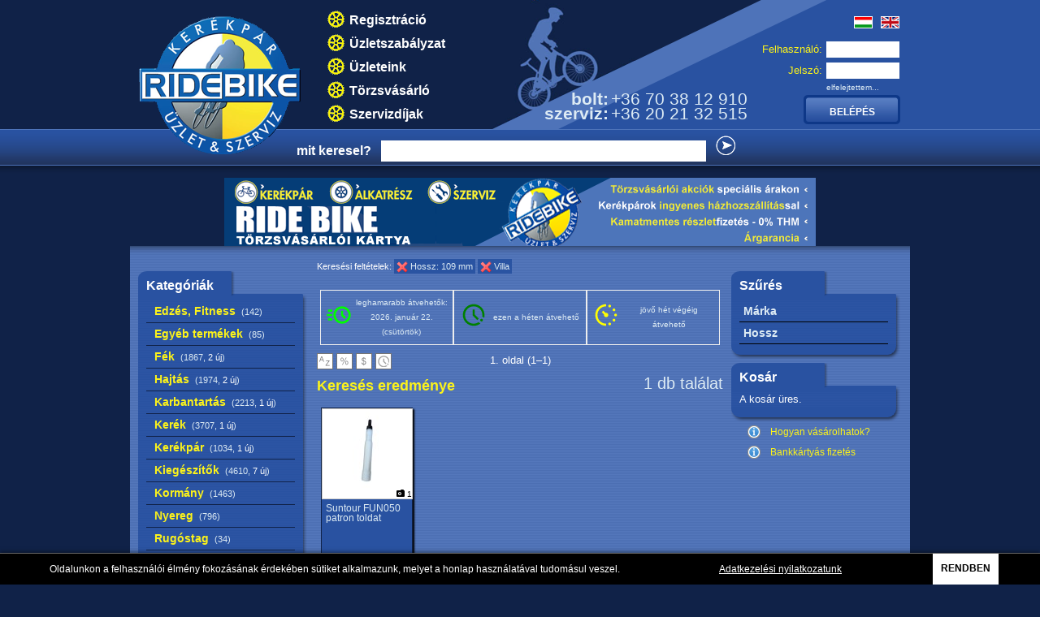

--- FILE ---
content_type: text/html; charset=utf-8
request_url: https://ridebike.hu/termekek/villa/?r%5B0%5D=53028
body_size: 6852
content:
<!DOCTYPE html>
<!--[if lt IE 7 ]> <html lang="hu" class="no-js ie6 ie hu"> <![endif]-->
<!--[if IE 7 ]>    <html lang="hu" class="no-js ie7 ie hu"> <![endif]-->
<!--[if IE 8 ]>    <html lang="hu" class="no-js ie8 ie hu"> <![endif]-->
<!--[if IE 9 ]>    <html lang="hu" class="no-js ie9 ie hu"> <![endif]-->
<!--[if (gt IE 9)|!(IE)]><!--> <html lang="hu" class="no-js hu"> <!--<![endif]-->
<head>
	<!--
	This page is generated by Nibble 2.0
	The portal engine by Wiktor.
	Copyright (C) wiktor.hu 2006-2026
	-->

	<meta http-equiv="content-type" content="text/html; charset=utf-8" />
	<meta name="robots" content="index, follow" />
	<meta name="viewport" content="width=device-width, initial-scale=1.0" />

	<meta http-equiv="X-UA-Compatible" content="IE=Edge,chrome=1" />

	<title>Villa, Hossz: 109 mm | RideBike / Kerékpárüzlet és szervíz</title>

	<meta name="description"  />
	<meta name="keywords" content="kerékpár, ridebike, bankkártyás, suntour, átvehető, ndash, oldal, fizetés, villa, rákóczi" />

	<script>//<![CDATA[
		$N = [{}];(function() {
	// localStorage.setItem("isCookiesAccepted", 0)
	var executeScripts = function() {
		var scripts = document.querySelectorAll("[type=after-cookie]");
		for (var i = 0; i < scripts.length; i++) {
			var el = scripts[i];
			el.removeAttribute("type");
			document.documentElement.appendChild(el);
		}
	};
	var initCookie = function() {
		if (~~localStorage.getItem("isCookiesAccepted")) {
			executeScripts();
			return;
		}
		var div = document.createElement('div');
		div.id = 'accept-cookie-container';
		div.setAttribute('style', "box-sizing: border-box; font-family: sans-serif; font-size: 12px; position: fixed; bottom: 0; min-height: 1cm; width: 100%; background-color: black; color: white; border-top: 1px solid #666; z-index: 999999; display: flex; justify-content: space-around; text-align: center; align-items: center; align-content: center; box-shadow: 0px -1px 5px 0px rgba(0,0,0,0.5); padding: 0;");
		div.innerHTML = 
			'<div style="padding: 0 10px;">Oldalunkon a felhasználói élmény fokozásának érdekében sütiket alkalmazunk, melyet a honlap használatával tudomásul veszel.</div>' +
			
			'<a href="/adatkezelesi-nyilatkozat/" style="display: block; padding: 0 10px; color: white; text-decoration: underline">Adatkezelési nyilatkozatunk</a>' +

			'<div style="font-weight: bold; background-color: white; color: black; padding: 0 10px; min-height: 1cm; line-height: 1cm; cursor: pointer" id="accept-cookie">RENDBEN</div>';

		document.documentElement.appendChild(div);
		document.getElementById("accept-cookie").addEventListener("click", function(event) {
			localStorage.setItem('isCookiesAccepted', Date.now());
			executeScripts();
			var el = document.getElementById('accept-cookie-container');
			el.parentNode.removeChild(el);
		});				
	}
	document.addEventListener("DOMContentLoaded", function(event) {
		initCookie();
	});		
}());if (!(window.console && console.log)) { (function() { var noop = function() {}; var methods = ['assert', 'clear', 'count', 'debug', 'dir', 'dirxml', 'error', 'exception', 'group', 'groupCollapsed', 'groupEnd', 'info', 'log', 'markTimeline', 'profile', 'profileEnd', 'table', 'time', 'timeEnd', 'timeStamp', 'trace', 'warn']; var length = methods.length; var console = window.console = {}; while (length--) { console[methods[length]] = noop; } }()); }(function(d) { d = d.className.replace(/(\s|^)no-js(\s|$)/, '$1' + 'js' + '$2'); }(document.documentElement));/**
 * @version w.2019-04-12 17:08:52
 * https://gist.github.com/getify/603980
 */
// HOWTO: load LABjs itself dynamically!
// inline this code in your page to load LABjs itself dynamically, if you're so inclined.

(function (global, oDOC, handler) {
	var head = oDOC.head || oDOC.getElementsByTagName("head");

	function LABjsLoaded() {
		
		
			$LAB.setGlobalDefaults({
				AllowDuplicates: false
			});
		$LAB.script('https://cdn.bi.co.hu/jquery/jquery-1.8.3-noamd.js').wait().script('/rev/529/js/nibble.js')
	.wait().script('https://cdn.bi.co.hu/jstorage/jstorage.032.js')
	.wait(function() {
		var lang = $("html").attr("lang");
		var cacheKey = 'mainMenu-' + lang;
		var mainMenu = $.jStorage.get(cacheKey);
		var hash = $("#productCategories").data("hash");
		var update = function(h) {
			$("#productCategories").html(h);
		}
		// csak akkor jo a cache, ha 
		if (
			// egyreszt megvan
			mainMenu 
			// van a html-ben is hash, azaz mar letezik szerver oldalon is a cache
			&& hash
			// es a local peldany hash-e stimmel a mienkkel.
			&& hash == $N.md5(mainMenu)
		) {
			
			update(mainMenu);
		} else {
			$N.ajax("rbMenu", "GetMainMenu.json", [lang], function(mainMenu) {
				update(mainMenu);
				var mainMenu = $.jStorage.set(cacheKey, mainMenu);
			}, {
				/* nem jo ha sokaig villog a kurzor */
				indicator: false
			});
		}
	});
$LAB.script('https://cdn.bi.co.hu/jquery/jquery-1.8.3-noamd.js')
	.script('https://cdn.bi.co.hu/jquery/jquery-1.8.3-noamd.js').wait().script('/rev/529/js/nibble.js')
	.script("https://cdn.bi.co.hu/js/jquery/vtip-min.js")
	.script("https://cdn.bi.co.hu/js/jquery/superfish.js")
	.script("https://cdn.bi.co.hu/js/jquery/jquery.bigtarget.1.0.1.js")
	.script("/rev/529/js/c/pr.base.js")
	.wait(function() {
		$(document).ready(function() {
			$().Ridebike('init');
		});
	});

		
	}

	// loading code borrowed directly from LABjs itself
	setTimeout(function () {
		if ("item" in head) { // check if ref is still a live node list
			if (!head[0]) { // append_to node not yet ready
				setTimeout(arguments.callee, 25);
				return;
			}
			head = head[0]; // reassign from live node list ref to pure node ref -- avoids nasty IE bug where changes to DOM invalidate live node lists
		}
		var scriptElem = oDOC.createElement("script"),
			scriptdone = false;
			scriptElem.async = true;
		scriptElem.onload = scriptElem.onreadystatechange = function (ev) {
			
			if ((scriptElem.readyState && scriptElem.readyState !== "complete" && scriptElem.readyState !== "loaded") || scriptdone) {
				return false;
			}
			scriptElem.onload = scriptElem.onreadystatechange = null;
			scriptdone = true;
			LABjsLoaded();
		};
		scriptElem.src = "https://cdn.bi.co.hu/js/LAB.min.js";
		
		head.insertBefore(scriptElem, head.firstChild);
	}, 0);

	// required: shim for FF <= 3.5 not having document.readyState
	if (oDOC.readyState == null && oDOC.addEventListener) {
		oDOC.readyState = "loading";
		oDOC.addEventListener("DOMContentLoaded", handler = function () {
			oDOC.removeEventListener("DOMContentLoaded", handler, false);
			oDOC.readyState = "complete";
		}, false);
	}
})(window, document);
(function(w,d,s,l,i){w[l]=w[l]||[];w[l].push({'gtm.start':
new Date().getTime(),event:'gtm.js'});var f=d.getElementsByTagName(s)[0],
j=d.createElement(s),dl=l!='dataLayer'?'&l='+l:'';j.async=true;j.src=
'https://www.googletagmanager.com/gtm.js?id='+i+dl;f.parentNode.insertBefore(j,f);
})(window,document,'script','dataLayer','GTM-WGXLV6P');

	//]]>
	</script>

	<link rel="stylesheet" type="text/css" media="screen, projection, print" href="/rev/528/css/nibble.css" />
	<link rel="shortcut icon" href="/favicon.ico" />
	<link rel="apple-touch-icon" href="/apple-touch-icon.png" />
</head>

<body itemscope itemtype="https://schema.org/WebPage">
	
<noscript><iframe src="https://www.googletagmanager.com/ns.html?id=GTM-WGXLV6P" height="0" width="0" style="display:none;visibility:hidden"></iframe></noscript><!-- End Google Tag Manager (noscript) -->

<header id="header">
  <div>
    <a href="/" id="logo"></a>

    <nav>
      <ul>
        <li id="m1"><img src="/images/design/bgMenu.png" alt="registration" data-deg="0" /><a href="/regisztracio/">Regisztráció</a></li>

        <li id="m2"><img src="/images/design/bgMenu.png" alt="policy" data-deg="0" /><a href="/uzletszabalyzat/">Üzletszabályzat</a></li>

        <li id="m3"><img src="/images/design/bgMenu.png" alt="our shops" data-deg="0" /><a href="/uzleteink/">Üzleteink</a></li>

        <li id="m4"><img src="/images/design/bgMenu.png" alt="rewards" data-deg="0" /><a href="/torzsvasarlo/">Törzsvásárló</a></li>

        <li id="m5"><img src="/images/design/bgMenu.png" data-deg="0" /><a href="/szervizdijak/">Szervizdíjak</a></li>
      </ul>
    </nav>

    <div id="xhotline" class="xvcard c-header-phones">
      <table>
        <tr>
          <th>bolt:</th>

          <td>+36 70 38 12 910</td>
        </tr>

        <tr>
          <th>szerviz:</th>

          <td>+36 20 21 32 515</td>
        </tr>
      </table>
    </div>

    <div id="loginBox">
      <div id="flags">
        <a href="/termekek/villa/"><img src="/images/design/flagHu.png" width="23" height="15" title="magyar" alt="magyar" /></a> <a href="/products/forks/"><img src="/images/design/flagEn.png" width="23" height="15" title="english" alt="english" /></a>
      </div>

      <form method="post" action="/termekek/villa/?r%5B0%5D=53028" id="loginForm">
        <input type='hidden' name='_formname' value="login" /> <input type='hidden' name='_token' /> <!--BEGIN-->
         <label for="loginUsername" id="label__loginUsername">Felhasználó:</label> <input type="text" id="loginUsername" name="username" class="text" title="Felhasználó" /> <!--END-->
         <!--BEGIN-->
         <label for="loginPassword" id="label__loginPassword">Jelszó:</label> <input type="password" id="loginPassword" name="password" class="password text" title="Jelszó" /> <!--END-->
         <a href="/elfelejtett-jelszo/" class="forgottenPassword">elfelejtettem...</a> <input type="submit" id="submit_1" name="submit[1]" class="submit button" value="Belépés" title="Belépés" onclick="((ev) =&gt; { const submit = this; const form = submit.closest('form'); if (form.querySelectorAll('input[type=submit]').length &lt;= 1) { form.addEventListener('submit', () =&gt; { submit.setAttribute('disabled', true); }); } })(event)" />

        <fieldset class='negcap robots-nocontent'>
          <legend>Your browser doesn't support or you disabled stylesheets.</legend> <label><strong>Don't</strong> fill this input field. <input type='search' name='email2' readonly="readonly" /></label>
        </fieldset>
      </form>
    </div>
  </div>
</header>

<section id="searcher">
  <form method="get" action="/kereses/">
    <!--BEGIN-->
     <label for="keyword" id="label__keyword">mit keresel?</label> <input type="text" id="keyword" name="keyword" class="text" title="mit keresel?" /> <!--END-->
     <input type="submit" id="submit_2" class="submit" value="" onclick="((ev) =&gt; { const submit = this; const form = submit.closest('form'); if (form.querySelectorAll('input[type=submit]').length &lt;= 1) { form.addEventListener('submit', () =&gt; { submit.setAttribute('disabled', true); }); } })(event)" />
  </form>
</section>

<figure id="banner">
  <div style="width: 728px; margin: 0 auto; position: relative;">
    <a href="/torzsvasarloi-kartya/"><img src="/images/banners/torzsvasarlo.png" width="728" height="90" title="RideBike törzsvásárlói kártya" alt="RideBike törzsvásárlói kártya" /></a>

    <div style="position: absolute; width: 80px; right: 10px; bottom: 10px">
      <a href="/argarancia/" style="display: block; height: 1em; opacity: 0">árgarancia</a>
    </div>
  </div>
</figure>

<div id="content" class="col3" style="min-height: 1500px;">
  <div id="contentTop"></div>

  <div id="contentBottom"></div>

  <aside id="left">
    <div id="productCategories">
      <div class="boxTop">
        <span class="gray">Kategóriák</span>
      </div>

      <div class="boxContent">
        <ul id="categoryMenu">
          <li data-node-id="103766" class="hasChild"><a href="/termekek/edzes-fitness/">Edzés, Fitness <span title="142 termék">(142)</span></a></li>

          <li data-node-id="103815" class="hasChild"><a href="/termekek/egyeb-termekek/">Egyéb termékek <span title="85 termék">(85)</span></a></li>

          <li data-node-id="103820" class="hasChild"><a href="/termekek/fek/">Fék <span title="1867 termék, 2 új">(1867, <span>2 új</span>)</span></a></li>

          <li data-node-id="103886" class="hasChild"><a href="/termekek/hajtas/">Hajtás <span title="1974 termék, 2 új">(1974, <span>2 új</span>)</span></a></li>

          <li data-node-id="103965" class="hasChild"><a href="/termekek/karbantartas/"><span class="oes">Kerékpár</span> Karbantartás <span title="2213 termék, 1 új">(2213, <span>1 új</span>)</span></a></li>

          <li data-node-id="104075" class="hasChild"><a href="/termekek/kerek/">Kerék <span title="3707 termék, 1 új">(3707, <span>1 új</span>)</span></a></li>

          <li data-node-id="104229" class="hasChild"><a href="/termekek/kerekpar/">Kerékpár <span title="1034 termék, 1 új">(1034, <span>1 új</span>)</span></a></li>

          <li data-node-id="104281" class="hasChild"><a href="/termekek/kiegeszitok/">Kiegészítők <span title="4610 termék, 7 új">(4610, <span>7 új</span>)</span></a></li>

          <li data-node-id="104463" class="hasChild"><a href="/termekek/kormany/"><span class="oes">Kerékpár</span> Kormány <span title="1463 termék">(1463)</span></a></li>

          <li data-node-id="104513" class="hasChild"><a href="/termekek/nyereg/"><span class="oes">Kerékpár</span> Nyereg <span title="796 termék">(796)</span></a></li>

          <li data-node-id="104527" class="hasChild"><a href="/termekek/rugostag/">Rugóstag <span title="34 termék">(34)</span></a></li>

          <li data-node-id="104537" class="hasChild"><a href="/termekek/ruhazat/">Ruházat <span title="1630 termék">(1630)</span></a></li>

          <li data-node-id="104645" class="hasChild"><a href="/termekek/szallitas/">Szállítás <span title="185 termék">(185)</span></a></li>

          <li data-node-id="104670" class="hasChild"><a href="/termekek/tarolas/">Tárolás <span title="97 termék">(97)</span></a></li>

          <li data-node-id="104676" class="hasChild"><a href="/termekek/valtas/">Váltás <span title="1070 termék, 3 új">(1070, <span>3 új</span>)</span></a></li>

          <li data-node-id="104717" class="hasChild"><a href="/termekek/vaz/">Váz <span title="374 termék">(374)</span></a></li>

          <li data-node-id="104740" class="hasChild"><a href="/termekek/villa/">Villa <span title="498 termék, 1 új">(498, <span>1 új</span>)</span></a></li>

          <li data-node-id="104757"><a href="/termekek/komplett-szettek/">Komplett szettek <span title="13 termék">(13)</span></a></li>
        </ul>
      </div>

      <div class="boxBottom"></div>
    </div>

    <div class="help vtip" title="Nagy a konkurenciaharc, mégis miért érdemes minket választanod? Mit adunk mi, amit mások nem? Olvasd el!">
      <a href="/miert-vasarolj-tolunk/">Miért rendelj tőlünk?</a>
    </div>

    <div class="help vtip" title="Milyen szállítási határidőkkel dolgozunk? Milyen módokon juthat el Hozzád megrendelésed? Kattints és megtudhatod!">
      <a href="/uzletszabalyzat/#Kiszallitas">Szállítási információk</a>
    </div>

    <div class="help vtip" title="Online bankkártyás fizetés mára már többé-kevésbé bevett szokás, egyre többen ismerik fel benne a gyors, egyszerű és kényelmes fizetési lehetőséget. Kattints és olvasd el, hogy hogyan zajlik a fizetés, melyik magyarországi bankkal állunk partneri kapcsolatban, és választ kaphatsz arra is, hogy valóban biztonságos-e az online fizetés!">
      <a href="/bankkartyas-fizetes/tajekoztato/">Bankkártyás fizetés</a>
    </div>

    <div class="help vtip" title="Nálunk bármikor megnézheted rendeléseid státuszát, hogy állunk a feldolgozással, átadtuk-e már futárnak a csomagod stb.">
      <a href="/profilom/rendeleseim/">Online csomagkövetés</a>
    </div>
  </aside>

  <section id="main">
    <div class="listProducts grid">
      <div class="filter">
        Keresési feltételek: <a href="/termekek/villa/" title="53028">Hossz: 109 mm</a> <a href="?r[0]=53028" title="55603">Villa</a>
      </div>

      <div class="c-wwir-filter-rules">
        <a class="c-wwir-filter-rule" href="/termekek/villa/?r[0]=53028&r[1]=55806"><span class="c-wwir-filter-rule__icon"><svg style="fill: #00FF00"><use xlink:href='/svg/wwir-filter-acute.svg#id'></use></svg></span> <span class="c-wwir-filter-rule__name">leghamarabb átvehetők: 2026. január 22. (csütörtök)</span></a> <a class="c-wwir-filter-rule" href="/termekek/villa/?r[0]=53028&r[1]=55811"><span class="c-wwir-filter-rule__icon"><svg style="fill: #008000"><use xlink:href='/svg/wwir-filter-pace.svg#id'></use></svg></span> <span class="c-wwir-filter-rule__name">ezen a héten átvehető</span></a> <a class="c-wwir-filter-rule" href="/termekek/villa/?r[0]=53028&r[1]=55816"><span class="c-wwir-filter-rule__icon"><svg style="fill: #FFFF00"><use xlink:href='/svg/wwir-filter-avg_pace.svg#id'></use></svg></span> <span class="c-wwir-filter-rule__name">jövő hét végéig átvehető</span></a>
      </div>

      <div class="orderModes">
        <a data-history="true" href="/termekek/villa/?r%5B0%5D=53028&p=1&o=az"><img src="/images/iconOrderName.png" width="20" height="20" title="rendezés név szerint" alt="rendezés név szerint" /></a> <a data-history="true" href="/termekek/villa/?r%5B0%5D=53028&p=1&o=saving"><img src="/images/iconOrderSaving.png" width="20" height="20" title="rendezés megtakarítás szerint" alt="rendezés megtakarítás szerint" /></a> <a data-history="true" href="/termekek/villa/?r%5B0%5D=53028&p=1&o=priceAsc"><img src="/images/iconOrderPrice.png" width="20" height="20" title="rendezés ár szerint" alt="rendezés ár szerint" /></a> <a data-history="true" href="/termekek/villa/?r%5B0%5D=53028&p=1&o=wwir"><img src="/images/iconOrderWwir.png" width="20" height="20" title="rendezés teljesítési határidő szerint" alt="rendezés teljesítési határidő szerint" /></a>
      </div>

      <div class="pager">
        <span class="pageNum">1. oldal (1&ndash;1)</span>
      </div>

      <div itemscope="" itemtype="http://schema.org/ItemList">
        <div id="resultCount">
          1 db találat
        </div>

        <h1 itemprop="name">Keresés eredménye</h1>

        <div class="product" data-productid="137993">
          <div class="image">
            <a class="w100h100" rel="group_137993" href="/termekek/villa/teleszkop-alk/apro-alkatreszek/137993_suntour-fun050-patron-toldat/"><img title="Suntour FUN050 patron toldat" file-name="suntour-fun050-patron-toldat.jpg" class="productOfferBoxImage" src="/kepek/2GAy/suntour-fun050-patron-toldat.jpg" /></a> <span class="imageCount">1</span>
          </div>

          <div class="name" itemprop="itemListElement">
            <a href="/termekek/villa/teleszkop-alk/apro-alkatreszek/137993_suntour-fun050-patron-toldat/">Suntour FUN050 patron toldat</a>
          </div>

          <div class="c-product-teaser-bottom">
            <div class="c-product-teaser-bottom__icons">
              <div>
                <span class='u-wwir-display' title='Azonnali megrendelés esetén | 2026. január 23. (péntek) 09:00 órától (személyes átvétellel a Rákóczi úti üzletben.)' style='' data-time='2026-01-23 09:00:01'><span class='u-wwir-display__icon'><svg style='fill: #008000'><use xlink:href='/svg/wwir-group-icon-pace.svg#id'></use></svg></span> </span>
              </div>
            </div>

            <div>
              <div class="price">
                990&nbsp;Ft -tól
              </div>

              <div class="saving" title="kedvezmény az ajánlott fogyasztói árból."></div>
            </div>
          </div>
        </div>
      </div>

      <div class="clear"></div>

      <div class="pager bottom">
        <span class="pageNum">1. oldal (1&ndash;1)</span>
      </div>
    </div>
  </section>

  <aside id="right">
    <div class="propertyFilterBox">
      <div class="boxTop noimg">
        <span class="gray">Szűrés</span>
      </div>

      <div class="boxContent">
        <div id="propertyFilter">
          <ul>
            <li>
              <span>Márka</span>

              <ul>
                <li><a data-history="true" href="/termekek/villa/?r[]=53028&r[]=107">Suntour</a></li>
              </ul>
            </li>

            <li>
              <span>Hossz</span>

              <ul>
                <li class=""><a data-ruleid="n46065" href="/termekek/villa/?r[]=53028&r[]=46065">78 mm</a></li>

                <li class="selected"><a data-ruleid="n53028" href="/termekek/villa/?r[]=53028">109 mm</a></li>

                <li class=""><a data-ruleid="n8218" href="/termekek/villa/?r[]=53028&r[]=8218">115 mm</a></li>

                <li class=""><a data-ruleid="n40184" href="/termekek/villa/?r[]=53028&r[]=40184">127 mm</a></li>
              </ul>
            </li>
          </ul>

          <div class="clear"></div>
        </div>
      </div>

      <div class="boxBottom"></div>
    </div>

    <div class="basketBox">
      <div class="boxTop noimg">
        <span>Kosár</span>
      </div>

      <div class="boxContent">
        <div class="count">
          A kosár üres.
        </div>
      </div>

      <div class="boxBottom"></div>
    </div>

    <div class="help vtip" title="Hasznos tudnivalók a vásárlás menetéről, regisztrációról, kosár kezelésről, rendelésleadásról, csomagkövetésről, szállítási díjakról és -határidőkről... egyszóval minden ami fontos.">
      <a href="/hogyan-vasarolhatok/">Hogyan vásárolhatok?</a>
    </div>

    <div class="help vtip" title="Online bankkártyás fizetés mára már többé-kevésbé bevett szokás, egyre többen ismerik fel benne a gyors, egyszerű és kényelmes fizetési lehetőséget. Kattints és olvasd el, hogy hogyan zajlik a fizetés, melyik magyarországi bankkal állunk partneri kapcsolatban, és választ kaphatsz arra is, hogy valóban biztonságos-e az online fizetés!">
      <a href="/bankkartyas-fizetes/tajekoztato/">Bankkártyás fizetés</a>
    </div>
  </aside>
</div>

<footer>
  <div>
    <div id="footerAddresses">
      <div class="col">
        <a href="http://www.ridebike.hu/" target="_blank">www.ridebike.hu</a><br />
        <a href="mailto:ridebike@ridebike.hu">ridebike@ridebike.hu</a><br />
      </div>

      <div class="col"></div>

      <div class="col">
        <div class="shop">
          RideBike Rákóczi
        </div>1161 Budapest, Rákóczi utca 51.<br />
        Mobil: +36/70/38-12-910<br />
        E-mail: <a href="mailto:rakoczi@ridebike.hu">rakoczi@ridebike.hu</a>
      </div>
    </div>
  </div>
</footer>

</body>
</html>

--- FILE ---
content_type: text/css
request_url: https://ridebike.hu/rev/528/css/nibble.css
body_size: 11534
content:
/**
 * This page is generated by Nibble 2.0
 * The portal engine by Wikt0r.
 * Copyright (C) wiktor.hu 2006-2026
 */

 html, body, div, span, applet, object, iframe,h1, h2, h3, h4, h5, h6, p, blockquote, pre,a, abbr, acronym, address, big, cite, code,del, dfn, em, font, img, ins, kbd, q, s, samp,small, strike, strong, sub, sup, tt, var,b, u, i, center,dl, dt, dd, ol, ul, li,fieldset, form, label, legend,table, caption, tbody, tfoot, thead, tr, th, td{margin: 0; padding: 0; border: 0; outline: 0; font-size: 100%; vertical-align: baseline; background: transparent;}body{line-height: 1;}ol, ul{list-style: none;}blockquote, }blockquote:before, blockquote:after,q:before, q:after{content: ''; content: none;}:focus{outline: 0;}ins{text-decoration: none;}del{text-decoration: line-through;}table{border-collapse: collapse; border-spacing: 0;}*{padding: 0px; margin: 0px;}li{}img{display: block; border: none;}ul, ol, dd{list-style-type: none; }.inline{display: inline;}.hide, .h{display: none;}.hidden{visibility: hidden;}.r{text-align: right;}.left, .l{text-align: left;}.center, .c{text-align: center;}.bc{margin: 0 auto; display: block;}.j{text-align: justify;}.pointer, .link{cursor: pointer;}.nolink{cursor: default;}.floated{overflow: hidden;}.pager img{display: inline; margin-bottom: -5px;}.ok,.info{background: green url(/images/icons/tick.png) no-repeat 5px 50%; color: white; font-weight: bold; padding: 5px 5px 5px 25px; margin-bottom: 0.5em;}.info{background: #1a8db2 url(/images/icons/information.png) no-repeat 5px 50%;}.ok a,.ok a:hover,.info a,.info a:hover{color: white;}.warning{background: yellow url(https://cdn.bi.co.hu/images/icons/error.png) no-repeat 5px 50%; font-weight: bold; padding: 5px 5px 5px 25px !important; margin-bottom: 0.5em; color: black;}.warning a{color: black;}.warning.note{border: 1px solid #FFCC33; margin: 0.5em 0 1em 0; padding-left: 30px; font-size: 0.9em; padding-right: 5px;}.error,.fail{background: red; color: white; font-weight: bold;}.error a,.fail a{color: white;}.negcap{display: none;}p{margin-bottom: 1em;}ul.menu{padding: 0px; margin: 0px; list-style-type: none;}ul.menu ul{margin: 0; padding: 0; list-style-type: none;}* ul.menu li{_height: 1%; vertical-align: bottom;}ul.menu li{margin: 0; padding: 0;}ul.menu a,ul.menu span.menu{display: block;}ul.horizontal{}ul.horizontal li{float: left;}ul.simple{overflow: hidden;}.relative{position: relative;}.cf:before,.cf:after{content:""; display:table;}.cf:after{clear:both;}.cf{zoom:1;}.nw{white-space: nowrap;}.fr{float: right;}.nodata{text-align: center; padding: 1em; color: #ccc; font-size: 30px;}.vam{vertical-align: middle;}.faq{background: #FFFFCC url(https://cdn.bi.co.hu/fugue/bonus/icons-32/question.png) no-repeat 5px 50%; padding: 5px 10px 5px 40px; margin: 5px 0; border: 1px solid #ddd;}.invisible{visibility: hidden;}.fixed{position: fixed;}.sticky{position: -webkit-sticky; position: -moz-sticky; position: -ms-sticky; position: -o-sticky; position: sticky;}.ui-front{z-index:1000000 !important;}.u-wwir-display{display: inline-flex; align-items: center; gap: 6px;}.u-wwir-display img{--size: 1.5em; width: calc(var(--size)); height: calc(var(--size));}.u-wwir-display svg{width: 24px; height: 24px;}.u-wwir-display__text{text-align: left; padding-right: 4px; flex: 1 1 auto;}.u-wwir-display__icon{}form{overflow: hidden; margin-bottom: 1em;}form label{display: block; font-size: 1.2em; font-weight: bold;}form input.text, form input.date{ display: block; width: 97%; margin-bottom: 1em;}form select{ margin-bottom: 1em;}form textarea{margin: 0; padding: 0; width: 100%; -moz-box-sizing: border-box; box-sizing: border-box;  height: 8em; margin-bottom: 1em; font-size: 1.3em;}form input.submit,button.submit{float: none; clear: both; display: block; margin: 1em auto 0 auto; padding: 3px; width: 50%;}form input.submit.fail,form input.submit.warning,form input.submit.info,form input.submit.ok{padding-left: 22px;}form div.date{position: relative;}form div.date img.icon_calendar{position: absolute; top: 0; right: 2%;}form br{clear: both;}form fieldset{padding: 1em; margin-bottom: 2em; }form fieldset legend{color: black; font-size: 1.2em; font-weight: bold;}form fieldset{border: 1px solid #7f9db9;}form fieldset.nolegend{padding: 0; border: 0; overflow: hidden;}form fieldset.nolegend label{float: left; margin-right: 1em;}form fieldset.nofloat label{float: none; margin-right: 0;}form .error{position: relative; padding-bottom: 0.5em; font-weight: bold; margin-bottom: 1em;}form .error label{color: white;}form .error input{width: 97%; border: 1px solid red; margin-bottom: 0;}form .error input.checkbox,form .error input.radio{width: auto;}form div.error fieldset{  }q#form .error strong{display: block; background: red url(/images/icons/exclamation.png) no-repeat 5px 50%; color: white; font-weight: bold; font-size: 0.8em; padding: 2px 2px 2px 25px; margin-bottom: 0.5em; margin-left: 3%;}form em.required{color: red;}form .error em.required{color: white;}.error a,.fail a{color: white;}form label.checkbox,form label.radio{padding: 3px;}form label.checkbox:hover, form label.checkbox.hover,form label.radio:hover, form label.radio.hover, form label.radio.hover{background: #1a8db2; color: white;}form label.checkbox input,form label.radio input{margin: 0 3px 0 0; padding: 0; display: inline; line-height: inherit;}button[disabled] img{visibility: hidden;}form input.fail:focus{background: red;}textarea.resizable{display: block; margin-bottom: 0; width: 100%;}div.resizable-textarea .grippie{background: #eee url(/images/grippie.png) no-repeat scroll center 2px; border-color: #ddd; border-style: solid; border-width: 0pt 1px 1px; cursor: s-resize; height: 9px; overflow: hidden;}*[repeat="template"]{display: none;}div.autocomplete{position:absolute; width: 400px !important; background-color:white; border:1px solid #888; margin:0px; padding:0px; z-index: 1000; text-align: left; color: black;}div.autocomplete ul{list-style-type:none; margin:0px; padding:0px;}div.autocomplete ul li.selected{background-color: #ffb;}div.autocomplete ul li{list-style-type:none; display:block; margin:0; padding:2px; cursor:pointer;}div.autocomplete ul li span.value{display: none;}input.readonly{background-color: #bbb; color: black; border: 1px solid #7f9db9; padding: 1px;}input.readonly,input[readonly],input:disabled,input[disabled]{background-color: #bbb; color: black; border: 1px solid #7f9db9; padding: 1px;}form div.taxnumber{}form div.taxnumber input{display: inline; width: auto;}form div.captcha *{display: block; margin: 0;}form div.captcha img{text-align: left;}form div.captcha input#_captcha{width: calc(120px - 2px - 2px); text-transform: uppercase;}form div.captcha input{width: 116px;}form div.captcha #recaptcha{width: 120px; font-size: 11px;}form fieldset.attach_file{margin-top: 1em;}form fieldset.attach_file fieldset.fileupload{border: none; margin: 0; padding: 0;}form select.goto{margin: 0 auto; display: block;}form div.wysiwyg_textarea{padding: 2px; margin-bottom: 1.5em;}form div.wysiwyg_textarea:hover{background: #3AC0E2;}form div.wysiwyg_textarea textarea{margin: 0;}form div.wysiwyg_textarea button{width: 100%;}* + html form div.wysiwyg_textarea button{border: 1px;}form div.multiinput input,select,form div.multiinput input{display: inline;}form div.multiinput input.text{width: 180px;}form div.multiinput img{cursor: pointer;}form div.multiinput img.invisible{visibility: hidden;} #tags h2{padding: 2px 3px; font-size: 1.2em; background: #3AC0E2;} #tags .add_tags{background: #EEEEEE; padding: 10px;} #tags .add_tags input.text{margin-bottom: 2px; width: 250px;}html table td.highlight{background: #EEEEEE;}html table td.highlight_cell{background: #DDDDDD;}div.calendar{z-index: 9999;}header, section, footer, aside, nav, article, figure, address{display: block;}body{font-family: 'Arial'; font-size: 13px; line-height: 18px; color: #fff; background: #102248 url(/images/design/bg.png) 0px 0px repeat-x;} #header{height: 159px; width: 100%; background: url(/images/design/bgHeader.png) top center no-repeat;} #header > div{position: relative; width: 960px; height: 159px; margin: 0px auto; background: url(/images/design/bgHeaderBiker.png) 445px 0px no-repeat;} #searcher{width: 550px; height: 37px; margin: 0px auto; padding-top: 8px;} #content{width: 960px; margin: 0px auto; background: url(/images/design/bgContent.png) 0px 1px; position: relative; padding-bottom: 20px;} #content #contentTop{position: absolute; top: 0px; top: -16px; left: 0px; width: 960px; height: 16px; background: url(/images/design/bgContentTop.png) repeat-x; z-index: 1;} #content #contentBottom{position: absolute; bottom: 0px; left: 0px; width: 960px; height: 154px; background: url(/images/design/bgContentBottom.png) repeat-x; z-index: 1;} #left{float: left; position: relative; z-index: 90; margin-left: 10px; padding-top: 10px; width: 210px;} #right{float: right; position: relative; z-index: 100; margin-right: 10px; padding-top: 10px; width: 210px;} #main{width: 500px; float: left; position: relative; z-index: 30; margin-left: 10px;} #banner{margin: 15px 0px 10px 0px;} #banner img{display: block; margin: 0px auto;} #content.col1{margin-top: 16px;} #content.col1 #main{width: 930px;} #content.col2 #main{width: 720px;}footer{width: 100%; height: 334px; margin-top: -3px; border-top: 3px solid #000; background: #DDEBF4; color: #102248; clear: both;}footer > div{width: 986px; margin: 0px auto;}p{margin: 0px; padding: 12px 0px;}form input.text,form{margin: 0px;} #main a{color: #DDEBF4; text-decoration: none;} #main a:hover{text-decoration: underline;}button.bigsubmit,input.submit,a.button,input.submit.button{display: block; width: 119px !important; height: 36px; line-height: 36px; background: url(/images/design/button.png) no-repeat; text-transform: uppercase; text-align: center; font-family: 'Arial'; font-size: 12px; font-weight: bold; border: none; cursor: pointer; text-decoration: none; color: #fff;}button.bigsubmit:hover, button.bigsubmit.hover,input.submit:hover, input.submit.hover,a.button:hover, a.button.hover,input.submit.button:hover, input.submit.button.hover{background: url(/images/design/buttonHover.png) no-repeat;}button.bigsubmit,a.button.c{margin: 0px auto;}button.button,.buttonSmall{display: inline-block; width: 73px; height: 22px; line-height: 22px; background: url(/images/design/buttonSmall.png) no-repeat; text-align: center; font-family: 'Arial'; font-size: 11px; border: none; cursor: pointer; text-decoration: none; color: #fff;}button.button:hover, button.button.hover,.buttonSmall:hover, .buttonSmall.hover{background: url(/images/design/buttonSmallHover.png) no-repeat; text-decoration: none !important;}h1{font-size: 18px; font-weight: bold; line-height: 24px; margin-bottom: 10px; color: #FCF31A;}h2{margin: 10px 0px; font-size: 18px; font-weight: normal; padding: 0px 0px 4px 0px; border-bottom: 1px solid #DDEBF4; color: #fff;}h3{color: #fff; font-size: 16px;}ul.bulletList{list-style-type: none; margin: 0px; padding: 0px;}ul.bulletList li{background: url(/images/design/bulletYellow.png) 0px 9px no-repeat; margin: 0px; margin-left: 7px; padding: 3px 0px 3px 10px; line-height: 14px;}ul.bulletList li a{font-size: 11px; text-decoration: none; color: #DDEBF4;}ul.bulletList li a:hover{text-decoration: underline;}.help{min-height: 20px; line-height: 16px; padding-top: 5px; padding-left: 28px; margin-left: 20px; background: url(/images/design/iconI.png) 0px 5px no-repeat; font-family: 'Arial'; font-size: 12px; cursor: help; text-align: left; color: #FCF31A;}.help a{color: #FCF31A; text-decoration: none;}.help a:hover{text-decoration: underline;}.socialSharing{float: none; text-align: center;}.socialSharing span{display: none;}.socialSharing img{display: inline; margin: 10px 3px;}.clear{clear: both;} #message{padding: 7px 0px 7px 45px; font-size: 18px; color: white;}.msg_success,.msg_ok{background: #3C3 url(/images/icons/tick24.png) 8px 4px no-repeat; border-top: 1px solid #090; border-bottom: 1px solid #090; text-shadow: 0px 0px 1px #060;}.msg_error,.msg_fail{background: #E44 url(/images/icons/cross24.png) 8px 4px no-repeat; border-top: 1px solid #900; border-bottom: 1px solid #900; text-shadow: 0px 0px 1px #600;}.msg_info,.msg_notice{background: #67F url(/images/icons/information24.png) 8px 4px no-repeat; border-top: 1px solid #009; border-bottom: 1px solid #009; text-shadow: 0px 0px 1px #009;}.msg_warning{background: #EE6 url(/images/icons/exclamation24.png) 8px 4px no-repeat; border-top: 1px solid #CC0; border-bottom: 1px solid #CC0; text-shadow: 0px 0px 1px #CC0; color: black;} #message.msg_warning{color: black;}p#vtip{display: none; position: absolute; max-width: 500px; padding: 10px; left: 5px; font-size: 11px; border-radius: 5px; opacity: 0.9; z-index: 9999; background-color: #2952A1; border: 1px solid #102248; color: #fff; box-shadow: 1px 1px 2px #000;}p#vtip #vtipArrow{display: none;}.vm{display: inline !important; vertical-align: middle !important;}th.header{background-image: url(/images/tablesorter/bg.gif); text-align: left; cursor: pointer; background-repeat: no-repeat; background-position: center left; vertical-align: middle;}th.headerSortUp{background-image: url(/images/tablesorter/asc.gif);}th.headerSortDown{background-image: url(/images/tablesorter/desc.gif);}.pointer{cursor: pointer;} #slider{margin: 0; padding: 0; list-style-type: none; height: 200px; overflow: hidden;} #slider img{} #slider li{float: left; width: 300px; height: 200px; margin: 0 2px; padding: 0px; overflow: hidden;} #slider span{float: left; width: 300px; height: 30px; line-height: 30px; text-align: center; font-weight: bold; display: none;} #pagination{clear: left; margin: 10px 0px 20px 10px; padding: 0px; width: 300px; position: relative; text-align: center;} #pagination li{display: inline-block; width: 16px; height: 16px; background: url(/images/design/sliderButtons.png) no-repeat 0 0; text-align: left; text-indent: -8000px; list-style: none; cursor: pointer; margin: 0 2px;} #pagination .current{color: #f00; font-weight: bold; background: url(/images/design/sliderButtons.png) no-repeat 0 -32px;}.cssButton{display: inline-block; width: auto; height: auto; text-transform: uppercase; text-align: center; font-family: 'Arial'; font-size: 12px; font-weight: bold; border: 4px solid #0E3787; border-radius: 6px; cursor: pointer; text-decoration: none; color: #fff; background: #577cc1; background: -moz-linear-gradient(top, #577cc1 0%, #2952a1 100%); background: -webkit-gradient(linear, left top, left bottom, color-stop(0%,#577cc1), color-stop(100%,#2952a1)); background: -webkit-linear-gradient(top, #577cc1 0%,#2952a1 100%); background: -o-linear-gradient(top, #577cc1 0%,#2952a1 100%); background: -ms-linear-gradient(top, #577cc1 0%,#2952a1 100%); background: linear-gradient(top, #577cc1 0%,#2952a1 100%); filter: progid:DXImageTransform.Microsoft.gradient( startColorstr='#577cc1', endColorstr='#2952a1',GradientType=0 );}.cssButton:hover, .cssButton.hover{background: #2952a1; background: -moz-linear-gradient(top, #2952a1 0%, #577cc1 100%); background: -webkit-gradient(linear, left top, left bottom, color-stop(0%,#2952a1), color-stop(100%,#577cc1)); background: -webkit-linear-gradient(top, #2952a1 0%,#577cc1 100%); background: -o-linear-gradient(top, #2952a1 0%,#577cc1 100%); background: -ms-linear-gradient(top, #2952a1 0%,#577cc1 100%); background: linear-gradient(top, #2952a1 0%,#577cc1 100%); filter: progid:DXImageTransform.Microsoft.gradient( startColorstr='#2952a1', endColorstr='#577cc1',GradientType=0 );}.oes{display: none;} #header #logo{display: block; position: absolute; width: 199px; height: 170px; top: 20px; left: 11px; background: url(/images/design/logo.png) no-repeat;} #header nav{position: absolute; top: 10px; left: 240px;} #header nav ul li{margin: 2px; line-height: 26px;} #header nav ul li img{display: inline; vertical-align: -5px; margin-right: 5px; transform-origin: center center; -moz-transform-origin: center center; -o-transform-origin: center center; -ms-transform-origin: center center; -webkit-transform-origin: center center;} #header nav ul li a{font-size: 16px; font-weight: bold; text-decoration: none; color: #fff;} #header nav ul li a:hover{} #header #hotline{position: absolute; left: 555px; top: 72px; -moz-transform: rotate(-26deg); -webkit-transform: rotate(-26deg); -o-transform: rotate(-26deg);} #header #hotline{font-size: 16px; font-weight: bold; color: #DDEBF4;} #header #hotline > span{font-family: 'Georgia'; font-size: 22px; font-weight: normal; color: #FCF31A;} #header #loginBox{position: absolute; right: 10px; top: 20px; width: 200px;} #header #loginBox #flags{text-align: right; margin-bottom: 10px;} #header #loginBox #flags img{display: inline; margin: 0px 3px;} #header #loginBox #loginForm label{display: inline-block; font-size: 13px; width: 102px; padding-right: 1px; text-align: right; color: #FCF31A;} #header #loginBox #loginForm input.text{display: inline-block; width: 80px; font-family: 'Arial'; font-size: 12px; padding: 3px 5px; border: none; color: #102248; background: #fff;} #header #loginBox #loginForm input#loginUsername{margin-bottom: 5px;} #header #loginBox #loginForm a{font-size: 10px; text-decoration: none; margin-left: 107px; color: #DDEBF4;} #header #loginBox #loginForm a:hover{text-decoration: underline;} #header #loginBox #loginForm input.submit.button{margin-top: 0px; margin-left: 79px;} #header #loginBox #logoutForm{text-align: right;} #header #loginBox #logoutForm .loggedUser{font-size: 14px; font-weight: bold;} #header #loginBox #logoutForm .loggedUser span{font-size: 12px; font-weight: normal; color: #FCF31A;} #header #loginBox #logoutForm a{text-decoration: none; font-size: 12px; color: #DDEBF4;} #header #loginBox #logoutForm a:hover{text-decoration: underline;} #header #loginBox #logoutForm input.submit{margin-right: 0px;}.c-header-phones{position: absolute; right: 200px; bottom: 10px; font-size: 1.6em; color: #DDEBF4;}.c-header-phones table{width: 250px; text-align: right;} #searcher label{display: inline-block; padding-right: 8px; font-size: 16px; font-weight: bold;} #searcher input.text{display: inline-block; width: 380px; font-family: 'Arial'; font-size: 16px; font-weight: bold; border: none; padding: 4px 10px; margin: 0px; margin-right: 8px; color: #102248; background: #fff;} #searcher input.submit{display: inline-block; width: 24px !important; height: 24px; border: none; background: url(/images/design/bgSubmit.png) no-repeat; cursor: pointer; margin: 0px;} #googleSearchResults .resultBox{margin-bottom: 12px; padding-bottom: 12px; border-bottom: 1px solid #DDEBF4;} #googleSearchResults .resultBox a{font-size: 15px; font-weight: bold;} #googleSearchResults .resultBox .content{padding: 5px 20px;} #googleSearchResults .resultBox .link{font-style: italic; font-size: 11px; color: #FCF31A;}.boxTop{background: url(/images/design/boxTop.png) no-repeat; width: 208px; height: 29px; padding-top: 7px; overflow: hidden; margin-top: 5px;}.boxTop > img{float: left; margin-left: 12px; margin-right: 3px;}.boxTop > span{font-size: 16px; font-weight: bold; line-height: 22px; text-transform: capitalize; color: #fff;}.boxTop.noimg > span{padding-left: 10px;}.boxContent{background: url(/images/design/boxContent.png) repeat-y; width: 183px; padding: 0px 15px 0px 10px;}.boxBottom{background: url(/images/design/boxBottom.png) no-repeat; width: 208px; height: 18px;}.mainBoxTop{position: relative; z-index: 950; width: 498px; height: 10px; background: url(/images/design/mainBoxTop.png) no-repeat;}.mainBox{width: 473px; padding: 0px 15px 0px 10px; background: url(/images/design/mainBoxContent.png) repeat-y;}.mainBoxBottom{width: 495px; height: 20px; background: url(/images/design/mainBoxBottom.png) no-repeat;}.tabs .tab{float: left; width: 93px; height: 28px; line-height: 28px; padding-top: 5px; padding-left: 30px; background: url(/images/design/tab.png) no-repeat; font-size: 12px; font-family: 'Arial'; cursor: pointer; margin-left: -4px; position: relative; top: 1px; z-index: 900; color: #FCF31A;}.tabs .tab.active{z-index: 1000; background: url(/images/design/tabActive.png) no-repeat; margin-top: -6px; height: 33px; top: 3px; padding-top: 7px;}.tabs .tab:first-child{margin-left: -2px;}.tabs .tab img{position: absolute; left: 12px; top: 11px;}.tabs .tab.active img{top: 13px;}.tabs .tab.noimg{padding-left: 13px; width: 110px;}.tabs .tab.bimg{padding-left: 40px; width: 83px;}.tabs .help{float: left; padding-top: 5px; padding-left: 28px; margin-left: 5px; height: 28px; line-height: 28px; background: url(/images/design/iconI.png) 0px 8px no-repeat; font-family: 'Arial'; font-size: 11px; cursor: help;} #productCategories .boxTop{padding-left: 10px;} #productCategories ul{margin: 0px; padding: 0px; list-style-type: none;} #productCategories ul > li{position: relative; z-index: 2000; font-size: 14px; font-weight: bold; border-bottom: 1px solid #102248; padding: 4px 10px; margin: 0px;} #productCategories ul > li > a{display: block; text-decoration: none; color: #FCF31A;} #productCategories ul > li > a > span{font-weight: normal; font-size: 11px; margin-left: 3px; color: #DDEBF4;} #productCategories ul > li > a > span > span{color: #fff;} #productCategories ul > li > a:hover{text-decoration: none;} #productCategories ul ul{display: none; position: absolute; margin-left: 170px; margin-top: -18px; width: 183px; padding: 10px; box-shadow: 3px 3px 3px #000; background: #2952A1; border: 1px solid #102248;} #productCategories ul li:hover, #productCategories ul li.hover{background: #4E73B9;} #productCategories ul li:hover > ul, #productCategories ul li.hover > ul{display: block;} #productCategories ul ul li{font-size: 0.9em;} #footerAddresses{overflow: hidden;} #footerAddresses .col{font-size: 12px; float: left; width: 194px; height: 135px; padding: 15px; background: url(/images/design/sepFooter.png) top left repeat-y; line-height: 24px;} #footerAddresses .col:first-child{text-align: right; padding-right: 120px; padding-top: 43px; width: 160px; height: 107px; font-size: 16px; font-weight: bold; background: url(/images/design/logoFooter.png) 190px 40px no-repeat;} #footerAddresses .col .shop{font-size: 14px; font-weight: bold;} #footerAddresses .col span{margin-left: 45px;} #footerAddresses .col a{text-decoration: none; color: #102248;} #footerAddresses .col a:hover{text-decoration: underline;}form label{padding: 2px 0px; font-weight: normal;}form div.note{display: none;}table.layout{width: 100%;}table.layout tr td{vertical-align: top; padding: 0px 6px;}table.layout tr td.label{width: 32%; padding-right: 0px; padding-top: 6px; background: #2952A1; border-bottom: 1px solid #4E73B9;}table.layout tr td.label em.required{display: none;}table.layout tr td.label label{font-weight: normal; font-size: 14px; text-align: right; padding-right: 11px; margin-bottom: 4px;}table.layout tr td.input{padding-left: 8px; vertical-align: middle;}table.layout tr td.input select, table.layout tr td.input input.text{margin: 0px; width: 306px; height: 26px; padding: 1px 6px; font-family: 'Arial'; font-size: 14px; border: none; margin-bottom: 2px; font-weight: bold; color: #102248; background: #fff;}table.layout tr td.input input.text:-moz-placeholder{color: #4E73B9; font-weight: normal; font-style: italic;}table.layout tr td.input input.text::-webkit-input-placeholder{color: #4E73B9; font-weight: normal; font-style: italic;}table.layout tr td.input select{width: 318px; padding-top: 5px; height: 28px;}table.layout tr td.input select option{padding: 3px 5px;}table.layout tr.required td.label label{padding-right: 8px; border-right: 3px solid #FCF31A;}form fieldset{border: none; padding: 0px; margin-bottom: 2px;}form fieldset legend{display: none;}form fieldset label{display: inline-block; padding: 5px; margin-right: 4px; font-weight: normal;}form label.checkbox:hover, form label.checkbox.hover, form label.checkbox.hover, form label.checkbox.hover, form label.radio:hover, form label.radio.hover, form label.radio.hover, form label.radio.hover, form label.radio.hover{color: #102248; background: #DDEBF4;}table.layout tr.error{}table.layout tr.error td.label{border-bottom: 1px solid #102248;}table.layout tr.error td.label label{color: #fff}form table.layout tr.error, form table.layout tr.error td.input, form table.layout tr.error td.input div.error{background: none; margin: 0px;}form table.layout tr.error td.input div.error strong{color: #DDEBF4;}form table.layout tr.error td.input div.error input.text{color: #102248;}table.layout.header{width: 100%;}table.layout.header td.data{padding-top: 6px; padding-left: 10px;}form input.radio,form input.checkbox{vertical-align: middle;}form textarea{border: 1px solid white; padding: 5px; font-family: 'Arial'; color: #555; font-size: 13px;}form .error label{color: #fff} #faq{margin-top: 20px;} #faq ul{margin: 0px; padding: 0px; margin-bottom: 12px; font-size: 14px;} #faq ul li{margin: 7px 0px; padding: 0px; line-height: 12px;} #faq ul li a{text-decoration: none; color: #DDEBF4;} #faq ul li a:hover{text-decoration: underline;} #faq ul ul{font-size: 0.9em; margin-left: 18px;} #faq ul ul ul{margin-left: 36px;} #faq > ul > li > a{font-weight: bold; display: block; padding-bottom: 3px; border-bottom: 1px solid #102248;} #faq ul.contents li{padding-left: 11px; background: url(/images/design/bulletYellow.png) 0px 3px no-repeat;} #contentView{} #contentView .text{} #contentView .lead{} #contentView a{color: #DDEBF4;}html{--primary-color: #2952a1;}.c-services{margin-top: 1em;}.c-services-table{width: 100%;}.c-services-table tr:hover, .c-services-table tr.hover{background-color: #102248;}.c-services-table td{padding: 1px 8px;} #map{width: 930px; height: 550px; border: 5px solid #FCF31A} #map img{border: 5px solid #DDEBF4} #map a:hover{border: none !important;}.gels-logo{border: none !important;}.basketBox .otherExpenses{text-align: right; font-size: 11px; margin: 10px auto; border-top: 1px solid #4E73B9; border-bottom: 1px solid #4E73B9;}.basketBox .bulletList span{color: #FCF31A; display: block; text-align: right; font-size: 11px;}.basketBox .sum strong{font-size: 14px; color: #FCF31A;} #main .shopBubble a{color: #2952A1;}.address--edited{opacity: 0.3;}.addresses button{width: 100%; padding: 5px 10px;}.address-select{-moz-box-sizing: border-box; border: 1px dotted #ddd; float: left; padding: 1em 30px; font-size: 1.2em; width: 100%; overflow: hidden; height: 49px; position: relative;}.address-select input{position: absolute; top: 1em; left: 15px;}.address-select.selected{background: #BFFFCD;}.address-select:hover, .address-select.hover{height: 100%;}.address-select:hover:not(.selected), .address-select.hover:not(.selected){background: #eee;}.address-select:hover div, .address-select.hover div{display: block;}.address-select img{position: absolute; top: 1em; right: 15px;}.address-card{height: 100%; overflow: hidden;}.address-card div{margin: 2px 5px; display: inline-block;}.address-card .address-name{font-size: 1.2em; font-weight: bold;}.address-card .city{font-style: italic; font-size: 1.1em;}.address-card .zipcode{letter-spacing: 1px;}.address-card .country{text-transform: uppercase; font-size: 0.9em;}html{--map-height: 540px;} #foxpost{background: #b61815; color: white; padding: 1em 0;} #paymentModesContainerFoxpost{background: #b61815; color: white; padding: 20px; text-align: center; font-size: 1.5em; margin: 1em 0;} #Fox_big-canvas{background: 50% 50% url(/images/ajax-loader.gif) no-repeat; margin: 1em 0;} #Fox_big-canvas{width: 540px; height: var(--map-height); text-align: left;}.nev{padding-top: 5px; font-size: 18px; margin-bottom: 15px; color: #3C5954}.info{padding-top: 5px; margin-bottom: 15px; color: #3C5954}.helyseg{font-size: 14px;}.cim_detail{font-size: 14px;}.opening{font-size: 14px;}.sepa{height: 10px;} #Fox_Info_Box{width: 540px; padding-left: 10px; text-align: left; margin: 1em;} #Fox_right-canvas{float: right; width: 100%; height: 100%;} #Fox_map-canvas{width: 100%; height: var(--map-height);}.atvet_helyszin{font-size: 25px; color: #B72027}.kattints{font-size: 23px; line-height: 1em; text-align: center; padding: 1em 1em 0 1em;}.foxpost-toggle-button{width: 70%; padding: 0.5em 1em; margin: 0em auto; display: block;}.foxpost-toggle-button-container{border-top: 1px solid white; background: #b61815; color: white; margin-bottom: 1em; padding: 0.5em;} #mapCanvas{color: black;}.infoWindow{display: none;} #mapCanvas a{color: black; text-decoration: underline;} #mapCanvas dt{clear: both; float: left; font-weight: bold; margin-right: 5px;} #mapCanvas dd{float: left;}.gm-style-iw{width: 250px; min-height: 150px;} #billingAddressId[disabled]{color: graytext;} #viewBasket{} #basket{border-collapse: collapse; width: 100%; margin-bottom: 10px;} #basket tfoot th,#basket thead th{background: #2952A1; color: #fff; font-weight: normal; padding: 4px;} #basket tfoot th{font-size: 12px;} #basket tfoot th strong{font-size: 14px;} #basket tfoot tr.totalPrice th{background: #102248; font-size: 18px; color: #FCF31A; border-top: 1px solid #DDEBF4;} #basket tfoot tr.totalPrice th strong{font-size: 18px;} #basket tfoot a{color: #FCF31A;} #basket tbody td{padding: 4px; vertical-align: middle; border-bottom: 1px solid #2952A1;} #basket tbody td a{color: #FCF31A;} #basket tbody td.quantity{white-space: nowrap;} #basket tbody td.quantity img.spinImage{display: inline; position: relative; top: -2px;} #basket tbody td input.boxInput{width: 30px; height: 17px; text-align: right; margin: 0px; display: inline-block; padding: 2px; background: #DDEBF4; border: 1px solid #2952A1;} #basket tbody td.properties ul{margin: 0px;} #basket tbody td.status img,#basket tbody td.delete img{margin: 0px auto; cursor: pointer;} #basket tbody tr.priceChanged td.grossPrice{background: #FCF31A; color: black;} #basket tbody tr.priceChanged td.grossPrice strong{color: #c22;} #basket tbody tr.archived td.name{color: white; background: #c22;} #basket tbody tr.archived td.name strong{color: #FCF31A;} #viewBasket button.big{display: inline-block; float: left; width: 45%; margin-left: 18px;} #viewBasket button.big img{padding-top: 10px;} #viewBasket button.big p{padding-top: 0px;} #viewBasket .paymentModes{padding: 10px 10px 0px 10px; margin-bottom: 12px; background: #2952A1;} #viewBasket .paymentModes input{vertical-align: middle;} #viewBasket .paymentModes label{font-weight: bold; display: inline; padding: 0px; padding-left: 3px; vertical-align: middle;} #viewBasket .paymentModes p{margin: 0px; padding: 5px 0px 15px 21px;} #viewBasket .paymentModes a{color: #FCF31A;}.ajaxLoading{display: block; margin: 50px auto;} #productPriceListContainer{overflow: hidden; overflow-y: scroll; height: 400px;} #productPriceListContainer table{width: 100%; border-collapse: collapse; font-size: 12px;} #productPriceListContainer table thead{background: #2952A1; color: #fff;} #productPriceListContainer table th,#productPriceListContainer table td{padding: 3px 5px;} #productPriceListContainer table td a.button{color: #fff;} #basket .wwir{text-align: right;} #basket .u-wwir-display{display: flex;} #basket .u-wwir-display__text{flex: 1 1 auto;} #basket td.grossPrice{text-align: right;} #addressModify .addressCont{border: 1px solid #ddd; background: #eee; float: left; padding: 5px 10px; margin: 10px 5px;} #addressModify .addressCont img{visibility: hidden; float: right;} #addressModify .addressCont:hover img, #addressModify .addressCont.hover img{visibility: visible;}.admin #right div#embed_user_create_results{overflow: auto;}.admin #right div#embed_user_create_results td.odd{background: #ddd;}.admin #right div#embed_user_create_results thead{text-align: left;}.admin #right div#embed_user_create_results caption{text-align: left; padding: 4px 4px 4px 25px; font-size: 1.1em;}.admin #right div#embed_user_create_results th.warning{color: black; padding: 4px 4px 4px 25px; font-size: 1.1em;}.admin #user fieldset#mailreport{display: none;}.admin #user fieldset#mailreport tr#errormessagerow{display: none;}table#addresses{border-collapse: collapse; width: 100%;}table#addresses td{padding: 2px; border-bottom: 1px solid #4E73B9;}table#addresses span.modify{display: inline-block; cursor: pointer; width: 16px; height: 16px; background: url(/images/icons/pencil.png) no-repeat;}table#addresses span.erase{display: inline-block; cursor: pointer; width: 16px; height: 16px; background: url(/images/icons/cross16.png) no-repeat;} #myProfile a.add{padding-left: 23px; display: inline-block; height: 16px; line-height: 16px; background: url(/images/icons/plus.png) no-repeat;}.c-product-teaser-bottom{display: flex; justify-content: space-between;}.c-product-teaser-bottom__icons{display: flex; align-items: center;}.c-product-teaser-bottom__icons > *{padding-right: 2px;}.c-product-teaser-bottom .spokeCalculateIcon{cursor: pointer;}.c-product-teaser-bottom .u-wwir-display svg{--size: 24px; width: var(--size); height: var(--size);}.c-wwir-filter-rules{font-size: 10px; display: flex; margin-bottom: 1em; flex-wrap: wrap; justify-content: center;}.c-wwir-filter-rule{border: 1px solid #eee; padding: 6px; display: flex; align-items: center; text-align: center; flex: 0 1 30%;}.c-wwir-filter-rule__icon{margin-right: 4px; flex: 0 1 36px;}.c-wwir-filter-rule__icon svg{--size: 32px; width: var(--size); height: var(--size); display: inline;}.c-wwir-filter-rule__name{flex: 1 1 auto;}.c-wwir-filter-rule:hover, .c-wwir-filter-rule.hover{background-color: #eee; cursor: pointer; color: #222 !important; text-decoration: none;}.c-wwir-filter-rule--is-active{font-weight: bold; font-size: 1.1em;}.rb-compare-products{position: fixed; top: 2%; left: 2%; width: 96%; height: 96%; z-index: 9999; background-color: #fff; border: 1px solid #666; overflow: auto;}.rb-compare-products thead img{margin: 0 auto;}.rb-compare-products table{width: 100%;}.rb-compare-products tbody th{text-align: left; padding: 0 0 0 5px;}.rb-compare-products td{text-align: center; padding: 3px 5px;}.rb-compare-products tbody tr:hover, .rb-compare-products tbody tr.hover{background-color: #eee;}.rb-compare-products .same{color: #aaa;}.rb-compare-products tr.group{background: #aaa; color: white;}.rb-compare-products tr.group th{padding: 5px;}.w100h100{width: 100px; height: 100px; line-height: 100px; display: block; margin: 0 auto;}.listProducts.grid .product .image{width: 110px; height: 110px;}.listProducts.grid .product .image img{display: inline; vertical-align: middle;} #productQuestions .question{background: #2952A1 url(/images/design/iconQuestion.png) 5px 5px no-repeat; min-height: 17px; padding: 5px; padding-left: 30px; font-weight: bold; font-size: 13px; line-height: 17px;} #productQuestions p.showAll{background: url(/images/design/iconQuestion.png) 5px 5px no-repeat; padding: 5px; padding-left: 30px; font-weight: bold; font-size: 12px; line-height: 17px; margin-left: 10px;} #productQuestions p.showAll a,#productQuestions .question a{color: #DDEBF4;} #productQuestions .answer{padding: 4px 15px 10px 15px; line-height: 17px;} #toggleProductQuestions{background: #2952A1 url(/images/design/iconQuestion.png) 5px 5px no-repeat; color: #fff; padding: 5px; padding-left: 30px; font-weight: bold; font-size: 12px; line-height: 17px; cursor: pointer;}.listProducts #productQuestions{border: 1px solid #2952A1;}.listProducts{position: relative; min-height: 1300px;}.listProducts .filter{margin-bottom: 20px; font-size: 11px;}.listProducts .filter a{padding: 3px 3px 3px 20px; color: #DDEBF4; cursor: pointer; text-decoration: none; background: url(/images/icons/cross.png) 2px 2px no-repeat; background-color: #2A54A2;} #main .listProducts .filter a:hover{text-decoration: none;}.listProducts #resultCount{float: right; font-size: 20px; color: #DDEBF4;}.listProducts .pager{text-align: center; overflow: hidden; margin-bottom: 10px;}.listProducts .pager a.button{display: inline-block;}.listProducts .pager span{margin: 0px 5px;}.listProducts .pager.bottom{margin-top: 20px;}.listProducts .listerModes{position: absolute; right: 0px; text-align: right;}.listProducts .orderModes{position: absolute; left: 0px;}.listProducts .orderModes img,.listProducts .listerModes img{display: inline; margin: 0px; cursor: pointer; vertical-align: middle;}.listProducts .listerModes img{display: inline; margin: 0px; cursor: pointer; vertical-align: middle;}.listProducts.grid .product{width: 111px; height: calc(190px + 85px - 38px); float: left; margin: 5px; padding: 0px; border: 1px solid #102248; cursor: pointer; background: #2952A1; position: relative; box-shadow: 2px 2px 2px #000;}.listProducts .product.novelty .novelty{display: block; position: absolute; top: 0px; left: 0px; width: 43px; height: 43px; background: url(/images/design/novelty.png) no-repeat;}.listProducts .product.action .action{display: block; position: absolute; top: 0px; right: 0px; width: 43px; height: 43px; background: url(/images/design/action.png) no-repeat;}.listProducts.grid .product .image{margin-bottom: 5px; border: 1px solid #ccc; position: relative; overflow: hidden; background-color: white;}.listProducts .imageCount{position: absolute; bottom: 0px; right: 0px; width: 20px; height: 12px; font-size: 10px; text-align: right; line-height: 13px; background: white url(/images/camera.png) 1px 1px no-repeat; color: black;}.listProducts.grid .product .name{font-size: 12px; line-height: 12px; margin-bottom: 0px; height: 85px; overflow: hidden; padding: 0px 5px;}.listProducts .product .name a{color: #fff; text-decoration: none;}.listProducts.grid .product .description{padding: 0px 5px; font-size: 12px;}.listProducts.grid .product .desc{display: none;}.listProducts.grid .product .price{text-align: right; color: #FCF31A; font-size: 14px; line-height: 14px; min-height: 16px; font-weight: bold;}.listProducts.grid .product .price.freeDelivery{padding-left: 20px; background: url(/images/design/box--arrow.png) no-repeat;}.listProducts.grid .product .saving{text-align: right;}.listProducts.grid .product img.basket{display: block; position: absolute; bottom: 4px; left: 4px;}.listProducts.grid .product:hover, .listProducts.grid .product.hover{background: #4E73B9}.listProducts.simple .product{margin: 5px 0px; background: #4E73B9; border: 1px solid #102248; box-shadow: 1px 1px 1px #000; cursor: pointer; padding: 5px; overflow: hidden; height: 20px;}.listProducts.simple .product .image{display: none;}.listProducts.simple .product .name{font-weight: bold; font-size: 13px; float: left; width: 50%; line-height: 20px;}.listProducts.simple .product .description{width: 50%; float: right; text-align: right;}.listProducts.simple .product .desc{display: none;}.listProducts.simple .product .price{display: inline; color: #FCF31A; font-size: 14px; font-weight: bold; margin-right: 5px; line-height: 20px;}.listProducts.simple .product .saving{display: inline; margin-right: 5px; line-height: 20px; color: #DDEBF4;}.listProducts.simple .product img.basket{display: inline; line-height: 20px;}.listProducts.simple .product:hover, .listProducts.simple .product.hover{background: #2952A1;}.listProducts.simple .product.novelty .novelty,.listProducts.simple .product.action .action{display: none;}.listProducts.detailed .product{margin: 5px 0px; cursor: pointer; padding: 8px 5px; overflow: hidden; height: auto; position: relative; background: #2952A1; border: 1px solid #102248; box-shadow: 1px 1px 1px #000;}.listProducts.detailed .product .image{float: left; width: 130px; margin-bottom: 20px;}.listProducts.detailed .product .image img{display: block; margin: 0px auto;}.listProducts.detailed .product .name{float: left; font-size: 16px; font-weight: bold; padding-left: 10px; width: 345px; color: #FCF31A;}.listProducts.detailed .product .description{float: left; width: 335px; min-height: 90px; margin-top: 10px; text-align: justify; font-size: 12px; line-height: 16px; padding: 10px; padding-bottom: 2px;}.listProducts.detailed .product .description .price{font-size: 20px; font-weight: bold; margin: 5px 0px; line-height: 20px; text-align: right; color: #FCF31A; float: right;}.listProducts.detailed .product .description .price.freeDelivery{display: inline-block; padding-left: 25px; background: url(/images/design/box--arrow.png) no-repeat;}.listProducts.detailed .product .description .saving{clear: both; text-align: right;}.listProducts.detailed .product img.basket{display: block; position: absolute; top: 118px; left: 60px;}.listProducts.detailed .product:hover, .listProducts.detailed .product.hover{background: #4E73B9;} #propertyFilter{} #propertyFilter > ul > li{border-bottom: 1px solid #000; position: relative; cursor: pointer;} #propertyFilter > ul > li > span{display: block; padding: 4px 5px; font-size: 14px; font-weight: bold; color: #DDEBF4;} #propertyFilter > ul > li > ul{display: none; position: absolute; top: 0px; right: 182px; width: 103px; background: #fff; border: 1px solid #000; padding: 3px 5px; z-index: 20000; text-align: left; box-shadow: 3px 3px 3px #000; border-radius: 10px;} #propertyFilter > ul > li > ul.w8{width: 210px;} #propertyFilter > ul > li > ul.w20{width: 420px;} #propertyFilter > ul > li > ul.w50{width: 630px;} #propertyFilter > ul > li > ul.w100{width: 740px;} #propertyFilter > ul > li > ul > li{display: inline-block; margin: 0px; line-height: 18px;} #propertyFilter > ul > li > ul > li > a{display: inline-block; width: 96px; min-width: 96px; max-width: 96px; overflow: hidden; white-space: nowrap; margin: 0px; padding: 1px 2px; cursor: pointer; font-size: 11px; text-align: center; border-right: 1px solid #DDEBF4; border-bottom: 1px solid #DDEBF4; color: #4E73B9;} #propertyFilter > ul > li > ul > li > a:hover{background: #DDEBF4; border-color: #2952A1; text-decoration: none;} #propertyFilter > ul > li > ul > li.selected > a{color: #fff; background: #4E73B9; border-color: #2952A1;} #propertyFilter > ul > li > ul > li.selected > a:hover{background: #2952A1; border-color: #102248; color: #fff;} #propertyFilter a{text-decoration: none;} #propertyFilter .label__inStorage{font-size: 14px; font-weight: bold; display: block; padding-bottom: 4px; margin-left: 5px; border-bottom: 1px solid #ccc; color: #DDEBF4;} #viewProduct .floated{overflow: hidden;} #viewProduct #sliderContainer{float: left; width: 300px;} #viewProduct #productData{float: right; width: 200px; text-align: right;} #viewProduct #productData img.logo{display: inline;} #productPrice{font-size: 30px; line-height: 30px; font-weight: bold; color: #FCF31A; margin-bottom: 15px;} #ratings{padding-top: 30px; font-size: 11px; line-height: 12px;} #ratings img{display: inline;} #viewProduct .tabs{margin-top: 15px;} #viewProduct #items{border-collapse: collapse; width: 100%; } #viewProduct #items thead{line-height: 12px; background: #DDEBF4;} #viewProduct #items thead th{font-weight: normal; font-size: 13px; text-align: center; padding: 5px 15px; border-right: 1px solid #102248; color: #102248;} #viewProduct #items thead th small{font-size: 10px;} #viewProduct #items tbody td{padding: 4px 3px; font-size: 13px; text-align: center; border-right: 1px solid #102248; border-bottom: 1px solid #102248;} #viewProduct #items tbody td:last-child{border-right: none;} #viewProduct #items thead th.r,#viewProduct #items tbody td.r{text-align: right;} #viewProduct #items td input.quantity{display: inline; text-align: right; vertical-align: middle; width: 50px; margin: 0px;} #viewProduct #items td img{display: inline; vertical-align: bottom;} #viewProduct #items tbody tr:first-child td{padding-top: 15px;} #viewProduct #items td.price{font-weight: bold; font-size: 14px; color: #FCF31A;} #viewProduct #items td.price .gp{font-weight: bold; font-size: 14px;} #viewProduct #items td.price del{display: block; text-align: left; position: relative; top: -26px; color: #DDEBF4; font-size: 11px; margin-bottom: -26px;} #viewProduct #items tbody td.basketType img{margin: 0px 4px;} #viewProduct input.submit.bigsubmit{margin: 20px auto;} #productData a.favourite{float: right;} #viewProduct .vote{text-align: right; margin-left: auto;} #viewProduct .ratingValue{font-size: 16px; font-weight: bold; line-height: 25px; background: url(/images/design/starFull.png) 0px 0px no-repeat; padding-left: 25px; padding-top: 2px;} #bikeProperties{width: 100%; border-collapse: collapse;} #bikeProperties td{padding: 3px 5px; border-bottom: 1px solid #4E73B9;} #bikeProperties tr td:first-child{background: #102248; width: 30%;} #viewProduct .availability > div{float: left; width: 50%; text-align: center;} #viewProduct .availability > div img{display: block; margin: 4px auto;} #iconDetails{margin-top: 1em;} #iconDetails caption{padding: 5px 10px; font-weight: bold; color: #FCF31A;} #iconDetails th{padding: 5px 10px;} #iconDetails .active{background: #4E73B9;} #iconDetails tbody td{background: #4E73B9; padding: 5px 10px;} #navbar{height: 20px; margin: 5px 0px 10px 0px; color: #DE6E1A; font-size: 14px; padding-bottom: 4px; border-bottom: 1px solid #999;} #navbar .separator{margin: 0px 5px 0px 7px;} #navbar a{color: #DE6E1A;}.vote{font-size: 10px;}.vote img{display: inline;} #comments{} #comments table{width: 100%; border-collapse: collapse;} #comments .comment{overflow: hidden; margin-bottom: 0.5em;} #comments .comment .data{width: 30%; padding: 2px;} #comments .comment .data .username{font-weight: bold;} #comments .comment .message{padding: 2px 0 2px 5px;} #comments .comment .add_comments{margin-bottom: 1em;} #comments h2{padding: 8px; margin: 0;} #comments tr.first .message{font-size: 1.4em; background-color: #bbb;} #comments tr.nocomment{text-align: center; font-size: 1.3em; font-weight: bold;} #view_history{margin-top: 1em;}.parcel-tracking{margin-right: 13px;}.parcel-tracking tr td{vertical-align: middle;}.parcel-tracking .items thead{text-transform: lowercase;}.parcel-tracking .mainrow{font-weight: bold; font-size: 13px;}.parcel-tracking .group-10,.parcel-tracking .group-10 a{background-color: #CCCCCC; color: black;}.parcel-tracking .group-20,.parcel-tracking .group-20 a{background-color: #00FF00; color: black;}.parcel-tracking .group-30,.parcel-tracking .group-30 a{background-color: #B6D7A8; color: black;}.parcel-tracking .group-40,.parcel-tracking .group-40 a{background-color: #00FFFF; color: black;}.parcel-tracking .group-50,.parcel-tracking .group-50 a{background-color: #FFFF00; color: black;}.parcel-tracking .group-60,.parcel-tracking .group-60 a{background-color: #FF9900; color: black;}.parcel-tracking .group-70,.parcel-tracking .group-70 a{background-color: #FF0000; color: black;}.parcel-tracking td{min-height: 40px;}.parcel-tracking td img{vertical-align: middle; display: inline;}.parcel-tracking tbody.item tr:last-child td{border-bottom: 2px dotted #aaa;}.parcel-tracking .category{font-size: 0.9em; font-weight: normal; font-style: italic;} #countdown{width: 100%; padding: 5px 10px; display: block;}.parcel-tracking .cta{padding: 10px 0 0 10px;}.parcel-tracking .cta p{font-size: 13px; margin: 0 0 1em 0; padding: 0; text-align: justify;}.parcel-tracking .cta a{text-decoration: underline;}.parcel-tracking .image{vertical-align: middle; text-align: center;}.parcel-tracking .image b{font-size: 16px;}.parcel-tracking button{width: 100%;}.parcel-tracking button img{vertical-align: text-bottom;}.parcel-tracking .item:hover tr:first-child td, .parcel-tracking .item.hover tr:first-child td{}.kh-table-payment{--margin: 32%; width: calc(100% - var(--margin)); font-size: 1.1em; text-align: center; margin-left: var(--margin); margin-bottom: 2em;}.kh-table-payment caption{background-color: #eee; padding: 4px;}.kh-table-payment td{padding: 4px 0; border-top: 1px solid #eee; border-bottom: 1px solid #eee;} #myOrders table{width: 100%; border-collapse: collapse; margin-top: 20px;} #myOrders table thead{background: #2952A1;} #myOrders table thead th{padding: 5px; border-bottom: 1px solid #DDEBF4; color: white; text-align: left;} #myOrders table tbody td{padding: 5px; border-bottom: 1px solid #2952A1; text-align: left; vertical-align: middle;} #myOrders table thead th.r,#myOrders table tbody td.r{text-align: right;} #myOrders table thead th.c,#myOrders table tbody td.c{text-align: center;} #myOrders table tbody td.price{font-size: 16px; font-weight: bold;} #myOrders table tbody tr:hover td, #myOrders table tbody tr.hover td{background: #2952A1;} #myOrders tr.newStatus td{border-top: 3px double black;} #main a.isPayable{padding: 0px 3px; background: #FCF31A; color: #000; font-weight: bold;} #main a.isPayable.blink{background: #4E73B9; color: #fff;} #main a.isPayable:hover, #main a.isPayable.hover{text-decoration: none;} #myOrder .head{background: #102248; padding: 5px; border-bottom: 1px solid #4E73B9; color: white; text-align: left; font-size: 14px; font-weight: bold;} #myOrder .totalPrice{font-weight: bold; font-size: 16px;} #myOrder table#basketItems{width: 100%; border-collapse: collapse; margin-bottom: 40px;} #myOrder table#basketItems thead{background: #DDEBF4;} #myOrder table#basketItems thead th{padding: 5px; padding-left: 20px; color: #000; border-bottom: 1px solid #102248;} #myOrder table#basketItems tbody td{padding: 5px; border-bottom: 1px solid #2952A1;} #myOrder table#basketItems tbody tr:hover td, #myOrder table#basketItems tbody tr.hover td{background: #2952A1; border-bottom: 1px solid #102248;} #myOrder table thead th.r,#myOrder table tbody td.r{text-align: right;} #myOrder table thead th.c,#myOrder table tbody td.c{text-align: center;} #myOrder table#basketItems a{color: #FCF31A;} #orderStatusBar{margin: 20px 0px; text-align: center;} #orderStatusBar img{margin: 0px 10px;} #orderStatusBar img.bw{opacity: 0.4;} #myOrders table tr.noOrders td{padding: 20px; text-align: center; font-size: 32px;} #myOrder .cctHeader{padding: 3px 5px; color: #102248; background: #DDEBF4;}.parcel-tracking .group-20,.parcel-tracking .group-20 a{background-color: #00AA00; color: black;}.show-savings dl{overflow: hidden; margin: 0 auto;}.show-savings dt{width: 22%; float: left;}.show-savings dt:hover, .show-savings dt.hover{background-color: #2952A1;}.show-savings dt:hover + dd, .show-savings dt.hover + dd{background-color: #2952A1;}.show-savings dd{width: 8%; float: left; text-align: right; margin-right: 3%;} #quick_email_box{padding: 0px 10px 10px 10px; margin: 3px; border: 1px solid #555555; background: #DDDDDD;} #quick_email_box a.box_close{float: right; display: block; width: 40px; height: 20px; line-height: 20px; color: white; background: #555555; text-align: center; font-size: 0.9em; cursor: pointer;} #quick_email_box h1{font-size: 1.4em; margin-bottom: 20px; padding-top: 5px; text-shadow: 1px 1px white;} #quick_email_box form{margin: 0px;} #quick_email_box label{text-shadow: 1px 1px white;} #quick_email_box textarea{height: 170px;} #c2_100pl #quick_email_box .box_post{display: block; width: 48px; height: 48px; text-decoration: none; cursor: pointer; margin: 0px auto; border: none;}.rb-newsletter-unsubscribe fieldset{margin: 10px; padding: 5px;}.rb-newsletter-unsubscribe legend{font-size: 14px; font-weight: bold;}.rb-newsletter-unsubscribe label{display: block;} #listerBrands{width: 100%;} #listerBrands tbody td{padding: 2px 10px; white-space: wrap; overflow: hidden; vertical-align: middle;} #listerBrands tbody td a.name{font-size: 18px;} #listerBrands tbody td img{display: inline;} #listerBrands tbody td{font-size: 11px; border-bottom: 1px solid #2952A1}span.editi18n:hover, span.editi18n.hover{background-color: #fbffcb; cursor: pointer;}span.editi18n{outline-style: dashed; outline-width: thin;}html#centered.http_error{margin-bottom: 0;}html#centered.http_error body{font-size: 1em;}html#centered.http_error #container{width: 750px;  height: 400px; background: white; position: relative;}html#centered.http_error,html#centered.http_error *{background: white;}html#centered.http_error body.http_error #error{font-family: arial, verdana, sans-serif; padding-top: 2em;  color: #353535;}html#centered.http_error body.http_error #error *{font-family: arial, verdana, sans-serif;} #error a{color: #353535; border: 0; text-decoration: underline;} #error a:hover{text-decoration: none;} #error h1, #error h2{text-transform: none; letter-spacing: 0px; border: none; margin: 0;} #error div{display: block; float: left; width: 25%; text-align: right;} #error dl{border: 1px solid red; margin: 2em 30px 0 0;} #error dl *{margin: 0;} #error img{border: 0; display: inline; margin-right: 30px;} #error div.content{text-align: left; width: 60%; border-left: 1px solid #ccc; padding-left: 20px; padding-bottom: 30px;} #error h1{color: #d01f3c; font-size: 2.3em; margin: 0;} #error strong{display: block; margin: 1em 0 1.5em 0;} #error h2{margin-top: 1.5em; font-size: 1em; color: #353535;} #error li{line-height: 1.5em;} #error input{margin: 0.5em 1em 0 0;} #error input.query{margin-top: 0.5em;} #error .footer{margin-top: 1.5em; text-align: left; color: #888; font-size: 0.9em;} #error .footer a{color: #888; text-decoration: none;} #error .footer a:hover{text-decoration: underline;} #error span#report-error input{color: #D01F3C; background-color: #E8E8E8; border: 1px solid #CCCCCC; font-size: 80%; font-variant: normal; font-weight: normal;} #error input.image{width: 16px; height: 16px;} #error span#report-error input[disabled]{color: #888888;} #error .explain{width: 100%; display: block; color: #d01f3c; font-size: 1.5em; float: none; text-align: left;}

--- FILE ---
content_type: image/svg+xml
request_url: https://ridebike.hu/svg/wwir-filter-pace.svg
body_size: 95
content:
<svg xmlns="http://www.w3.org/2000/svg" height="24" viewBox="0 -960 960 960" width="24"><symbol id="id" viewBox="0 -960 960 960"><path d="M480-80q-83 0-156-31.5T197-197q-54-54-85.5-127T80-480q0-83 31.5-156T197-763q54-54 127-85.5T480-880q83 0 156 31.5T763-763q54 54 85.5 127T880-480q0 27-3 53t-10 51q-14-16-32.5-27T794-418q3-15 4.5-30.5T800-480q0-134-93-227t-227-93q-134 0-227 93t-93 227q0 134 93 227t227 93q51 0 97.5-15t85.5-42q12 17 29.5 30t37.5 20q-51 41-114.5 64T480-80Zm290-160q-21 0-35.5-14.5T720-290q0-21 14.5-35.5T770-340q21 0 35.5 14.5T820-290q0 21-14.5 35.5T770-240Zm-158-52L440-464v-216h80v184l148 148-56 56Z"/></symbol></svg>

--- FILE ---
content_type: image/svg+xml
request_url: https://ridebike.hu/svg/wwir-group-icon-pace.svg
body_size: 95
content:
<svg xmlns="http://www.w3.org/2000/svg" height="24" viewBox="0 -960 960 960" width="24"><symbol id="id" viewBox="0 -960 960 960"><path d="M480-80q-83 0-156-31.5T197-197q-54-54-85.5-127T80-480q0-83 31.5-156T197-763q54-54 127-85.5T480-880q83 0 156 31.5T763-763q54 54 85.5 127T880-480q0 27-3 53t-10 51q-14-16-32.5-27T794-418q3-15 4.5-30.5T800-480q0-134-93-227t-227-93q-134 0-227 93t-93 227q0 134 93 227t227 93q51 0 97.5-15t85.5-42q12 17 29.5 30t37.5 20q-51 41-114.5 64T480-80Zm290-160q-21 0-35.5-14.5T720-290q0-21 14.5-35.5T770-340q21 0 35.5 14.5T820-290q0 21-14.5 35.5T770-240Zm-158-52L440-464v-216h80v184l148 148-56 56Z"/></symbol></svg>

--- FILE ---
content_type: application/javascript; charset=utf-8
request_url: https://ridebike.hu/rev/529/js/c/pr.base.js
body_size: 2328
content:
(function($) {
	var methods = {
		init: function() {
			methods.initMenuAnimation();
			methods.initTabs();
			methods.initSuperfish();
			methods.initBigtarget();
			methods.initToggleFaq();
			methods.initPropertyFilter();
			methods.initProductListTypeChange();
			methods.payableOrderHighlight();
		},
		
		initSuperfish: function() {
			$('ul#categoryMenu').superfish({
				animation: { height: 'show', opacity: 'show'},
				delay: 300,
				autoArrows: false
			});
		},
		
		initBigtarget: function() {
			$('.bt a').bigTarget({
				clickZone: 'div:eq(0)'
			});
		},

		initMenuAnimation: function() {
			$('nav li').mouseenter(function(ev) {
				if (ev.target.nodeName == "IMG") var img = $(ev.target);
				else if (ev.target.nodeName == "A") var img = $(ev.target).prev('img');
				else var img = $(ev.target).children('img');
				if (img.length != 1) return;
				
				if ($(img).attr('animate') == "true") return;
				$(img).attr('animate', "true");

				var id = $(img).parents('li').attr('id');
				setTimeout("$().Ridebike('rotateMenuBg', '" + id + "')", 80);
			});
			$('nav li').mouseleave(function(ev) {
				if (ev.target.nodeName == "IMG") var img = $(ev.target);
				else if (ev.target.nodeName == "A") var img = $(ev.target).prev('img');
				else var img = $(ev.target).children('img');
				if (img.length != 1) return;

				$(img).attr('animate', "false");
			});
		},
		
		rotateMenuBg: function(id) {
			if ($("#" + id + " img").attr('animate') != "true") return;

			var deg = parseInt($("#" + id + " img").attr('data-deg'));
			deg += 10;
			if (deg > 359) deg = 0;

			$("#" + id + " img").attr('data-deg', deg);
			$("#" + id + " img").css("-moz-transform", "rotate(" + deg + "deg)");
			$("#" + id + " img").css("-webkit-transform", "rotate(" + deg + "deg)");
			$("#" + id + " img").css("-o-transform", "rotate(" + deg + "deg)");
			$("#" + id + " img").css("-ms-transform", "rotate(" + deg + "deg)");
			
			var id = $("#" + id).attr('id');
			setTimeout("$().Ridebike('rotateMenuBg', '" + id + "')", 80);
		},

		initTabs: function() {
			$('.tabs .tab').click(function(ev) {
				var tab = ev.target;
				if (!$(tab).hasClass('tab')) tab = $(tab).parents('.tab');
				var tabContainer = $(tab).parents('.tabs');
				var tcId = $(tabContainer).attr("id");
				$('#' + tcId + ' .tab').removeClass('active');
				$(tab).addClass('active');
				$('#' + tcId + ' .tabContent').addClass('hide');
				$('#tabContent' + $(tab).attr('data-tabid')).removeClass('hide');
			});
			$(".tabs .tab:first-child").addClass("active").trigger("click");
		},

		initToggleFaq: function() {
			$("#toggleProductQuestions").click(function(ev) {
				$("#productQuestions").animate({
					height: "toggle",
					},
					800
				);
			});
		},

		initPropertyFilter: function() {
			if (!$("#propertyFilter").length) return;

			$("#propertyFilter > ul > li").mouseenter(function(event) {
				// megszámoljuk hogy hány elem van benne, és aszerint állítunk dobozméretet:
				var valueCount = $(this).children('ul').children('li').length;

				var widthClass = false;
				if (valueCount > 100) widthClass = "w100";
				else if (valueCount > 50) widthClass = "w50";
				else if (valueCount > 20) widthClass = "w20";
				else if (valueCount > 8) widthClass = "w8";
				
				if (widthClass) $(this).children('ul').addClass(widthClass);
				else $(this).children('ul').removeClass();
				
				$(this).children('ul').css({
					"marginTop": "0px",
					"opacity": "0.01",
					"display": "block"
				});

				var marginTop = "0px";
				var ulBottom = $(this).children('ul').height() + $(this).children('ul').offset().top;
				var windowBottom = $(window).scrollTop() + $(window).height();
				if (ulBottom > windowBottom) marginTop = "-" + (ulBottom - windowBottom) + "px";

				// w.2018-02-16 09:55:11
				if (marginTop[0] == "-") {
					marginTop = "0px";
				}				
				
				$(this).children('ul').animate({
					"opacity" : "1",
					"marginTop" : marginTop
				}, 500);
			});

			$("#propertyFilter > ul > li").mouseleave(function(event) {
				$(this).children('ul').animate({
					"opacity": "hide"
				}, 500);
			});
		},

		initProductListTypeChange: function() {
			$('.listProducts .listerModes img').click(function(event) {
				var type = $(this).attr('alt');
				$('.listProducts').removeClass().addClass('listProducts').addClass(type);
				$.cookie('productListType', type, { expires: 365, path: '/' });
			});
		},

		profileAddressCreate: function() {
			$N.ajax("user", "addressTable", [], function(r) {
				if (r) $("#addressTable").html(r);
			});
		},
		
		deleteAddress: function(hash) {
			if (!hash) return false;
			if (!confirm("Biztosan kitörli ezt a címadatot?")) return false;

			$N.erase(hash, function(r) {
				if (r) {
					$('#addr' + r).animate({
						opacity: '0'
					}, 1000, function() {
						$('#addr' + r).addClass('hide');
					});
				}
			});
		},
		
		modifyAddress: function(hash, trid) {
			if (!hash || !trid) return false;

			$('#modifyAddress .error').addClass('hide');

			$("#modifyAddress .hash").val(hash);
			$("#modifyAddress .iName").val($("#" + trid + " .name").html());
			$("#modifyAddress .iCompanyName").val($("#" + trid + " .companyName").html());
			$("#modifyAddress .iTaxNumber").val($("#" + trid + " .taxNumber").html());
			$("#modifyAddress .iZipcode").val($("#" + trid + " td.zipcode").html());
			$("#modifyAddress .iCity").val($("#" + trid + " td.city").html());
			$("#modifyAddress .iAddress").val($("#" + trid + " td.address").html());

			$("#modifyAddress").dialog({ width: 480, modal: true, minHeight: 350 });	
		},
		
		modifyAddressAction: function(form) {
			$N.ajax("user", "modifyAddress", [form.serialize()], function(r) {
				if (!r) $('#modifyAddress .error').removeClass('hide');
				else {
					$('#modifyAddress .error').addClass('hide');
					$("#addressTable").html(r);
					$(".dialog").dialog("close");
				}
			});
		},
		
		createAddress: function() {
			$('#createAddress .error').addClass('hide');
			$("#createAddress input.text").val('');
			$("#createAddress").dialog({ width: 480, modal: true, minHeight: 350 });
		},
		
		createAddressAction: function(form) {
			$N.ajax("user", "createAddress", [form.serialize()], function(r) {
				if (!r) $('#createAddress .error').removeClass('hide');
				else {
					$('#createAddress .error').addClass('hide');
					$("#addressTable").html(r);
					$(".dialog").dialog("close");
				}
			});
		},
		
		loginHighlight: function() {
			$("#loginUsername").focus();
			$('#loginBox input.text').effect("highlight", {color: '#102248'}, 1200).effect("highlight", {color: '#102248'}, 1200);
		},

		payableOrderHighlight: function() {
			$('.isPayable').toggleClass('blink');
			setTimeout("$().Ridebike('payableOrderHighlight')", 500);
		}
	};

	// http://docs.jquery.com/Plugins/Authoring
	$.fn.Ridebike = function(method) {
		// Method calling logic
		if (methods[method]) {
			return methods[method].apply(this, Array.prototype.slice.call(arguments, 1));
		} else if (typeof method === 'object' || !method) {
			return methods.init.apply( this, arguments );
		} else {
			$.error('Method ' + method + ' does not exist on jQuery.Ridebike!');
		}  		
	};

})(jQuery);
rb = typeof rb == "undefined" ? {} : rb;
rb.basket = typeof rb.basket == "undefined" ? {} : rb;

rb.basket.initMap = function() {
	$("#mapCanvas").show();
	var o = $("#receptionDepoId option:selected");
	var map = new google.maps.Map(document.getElementById('mapCanvas'), {
		zoom: 13,
		center: new google.maps.LatLng(o.data("lat"), o.data("lng")),
		mapTypeId: google.maps.MapTypeId.ROADMAP
	});

	$("#receptionDepoId option").each(function() {
		var o = $(this);
		o.data("marker", new google.maps.Marker({
			position: new google.maps.LatLng(o.data("lat"), o.data("lng")),
			map: map,
			title: o.prop("text")
		}));
		o.data("infoWindow", new google.maps.InfoWindow({
			content: $("#infoWindow" + o.attr("value")).html(),
			maxWidth: 400
		}));
	});

	$("#mapCanvas").data("map", map);
	$.proxy(rb.basket.doShowDepo, $("#receptionDepoId"))();
};

rb.basket.doShowDepo = function() {
	var o = $(this).find("option:selected");
	
	$("#mapCanvas").data("map").setCenter(new google.maps.LatLng(o.data("lat"), o.data("lng")));

	$("#receptionDepoId option").each(function() {
		$(this).data("infoWindow").close();
	});

	o.data("infoWindow").open($("#mapCanvas").data("map"), o.data("marker"));
};


--- FILE ---
content_type: application/javascript; charset=utf-8
request_url: https://ridebike.hu/rev/529/js/nibble.js
body_size: 22803
content:
/**
 * @version w.2011-01-28 09:49
 * module pattern: 
 * http://benalman.com/news/2010/11/immediately-invoked-function-expression/
 */
var nibble = (function(queue) {

	return {
		ajax: function(c, m, p, success, options) {

			
			
			// w.2011-10-12 09:43
			// data attributomokban lehessen egyben atadni a controller->method parost
			var tmp = c.split("->");
			if (tmp.length > 1) {
				options = success;
				success = p;
				p = m;
				m = tmp[1];
				c = tmp[0];
			}
			
			success = success || false;
			var async = !!success;
			options = options || {};
			var type = options.type || "GET";

			options.indicator = (typeof options.indicator === "undefined") ? true : options.indicator;
			options.ajaxMessage = (typeof options.ajaxMessage === "undefined") ? true : options.ajaxMessage;
			options.onError = (typeof options.onError === "undefined") ? nibble.errorAjaxMessage : options.onError;
			
			
			if (options.indicator) {
				$("body").addClass('ajax');
			}

			var data = {
				p: p
			};

			if (options.expires) {
				data.expires = options.expires;
			}

//			
			var jax = $.ajax({
				async: async,
				url: "/-/" + c + "/" + m + "/",
				data: data,
				type: type
			});

			// ajax jelzes vege
			jax.success(function() {
				$("body").removeClass('ajax');
			});
			// w.2012-06-12 18:53
			jax.error(function() {
				$("body").removeClass('ajax');
			});

			// a megadott callbacknek is le kell futnia
			jax.success(function() {
				if (success) {
					success.apply(this, arguments);
				}
			});

			if (options.ajaxMessage) {
				jax.success(function(data, textStatus, jqXHR) {
					var m = jqXHR.getResponseHeader("X-Ajax-Message");
					if (!m) return;
					m = $.parseJSON(m);
					var message = m[0];
					var type = m[1];
					$("#reportMessage").remove();
					$("#ajaxIndicator").after(
						'<div id="reportMessage" class="message ' + type + '">' + message + '</div>'
					);
					window.setTimeout(function() {
						$("#reportMessage").fadeOut(1000);
					}, 8000);
				});
			}

			jax.error(function(jqXHR, textStatus, errorThrown) {
				if (options.onError) {
					// w.2024-09-17 12:58:35
					let m = jqXHR.getResponseHeader("X-Ajax-Message");
					if (!errorThrown && m) {
						m = $.parseJSON(m)[0];
						errorThrown = m;
					}

					options.onError(errorThrown);
				}
			});
			
			return jax;
//			return jQuery.parseJSON($.ajax(options).responseText);
		},

				/**
				 * @version w.2012-06-04 11:11
				 */
		errorAjaxMessage: function(message) {
			return nibble.ajaxMessage(message, "fail");
		},

		ajaxMessage: function(message, type) {
			type = type || "ok";
			$("#reportMessage").remove();
			$("#ajaxIndicator").after(
				'<div id="reportMessage" class="message ' + type + '">' + message + '</div>'
			);
			window.setTimeout(function() {
				$("#reportMessage").fadeOut(1000);
			}, 8000);
		},


		push: function(array) {
			
			
			var method = array[0];
			
			if (typeof method == "string") {
				//
				nibble[method].apply($N, array.slice(1));
			} else {
				nibble.oldPush(array);
			}

		},

		// w.2011-10-07 07:15
		oldPush: function(params) {
			
			
			var self = params[0];
			var plugin = params[1];
			var method = params[2];
			var event = params[3];
			$(self)[plugin](method, event);
		},


		process: function(queue) {
			
			if (typeof $ === "undefined") {
				//debugger;
			}
			$(queue).each(function(index, array) {
				
				if (typeof array[0] == 'string') {
					nibble.push(array);
				} else if (typeof array[0] == 'object') {
					nibble.oldPush(array);
				}
			});
		},

		vote: function(score) {
			var v = $(this);
			$N.ajax("votes", "addVote", [score, v.data("hash")], function(r) {
				var p = v.parent();
				document.location = document.location;
			});
		},

				/**
				 * @version w.2011-03-18 17:39
				 * callback = selector.plugin.method (pl. id.attachFile.refresh => $("#id").attachFile("refresh")
				 */
		cb: function(callback, params) {
			var cb = callback.split(".");
			return $(cb[0])[cb[1]](cb[2], params);
		},

		initPopups: function() {
			$('.popup').click(function(event) {
				var element = event.target;
				window.open(element.href + "?popup", "", "scrollbars=1," + $(element).attr('data-popup'));
				return false;
			});
		},
		
		modifyArticleFontSize: function(direction) {
			var fontSize = parseInt($("#contentView .lead").css("font-size"));
			if (direction == "increase") {
				fontSize++;
				if (fontSize > 30) fontSize = 30;
			}
			if (direction == "decrease") {
				fontSize--;
				if (fontSize < 9) fontSize = 9;
			}
			if (direction == "default") {
				fontSize = 12;
			}

			$("#contentView .lead").css("font-size", fontSize+"px");
			$("#contentView .content").css("font-size", fontSize+"px");
			$("#contentView .lead").css("line-height", (fontSize+2)+"px");
			$("#contentView .content").css("line-height", (fontSize+2)+"px");
		},

				/**
				 * @version w.2011-04-27 18:11
				 */
		fbg: function(id, callback) {
			$N.inidicator(1);
			$.getJSON("https://graph.facebook.com/" + id + "?callback=?&date_format=Y-m-d H:i:s", function() {
				$N.inidicator(0);
				callback.apply(this, arguments);
			});
		},

				/**
				 * @version w.2011-04-27 18:42
				 */
		inidicator: function(status) {
			if (status) {
				$("body").css("cursor", "wait");
				
			} else {
				$("body").css("cursor", "default");
				
			}
		},

				/**
				 * @version w.2011-04-27 18:33
				 */
		camelCase: function(string) {
			return $.camelCase(string.replace("_", "-"));
		},

		/**
		 * @version w.2013-01-18 11:47:47
		 * https://github.com/sstephenson/prototype/blob/ecacc02/src/prototype/lang/string.js#L626
		 */
		dasherize: function(string) {
			return string.replace(/::/g, '/')
			   .replace(/([A-Z]+)([A-Z][a-z])/g, '$1-$2')
			   .replace(/([a-z\d])([A-Z])/g, '$1-$2')
			   .toLowerCase();			
		},

		antiSpam: function() {
			var emails = $("a.email");
			for (var i = 0; emails[i]; i++) {
				$(emails[i]).attr("href", $(emails[i]).attr("href").replace(/\.kukac\./g, "@"));
				emails[i].innerHTML = emails[i].innerHTML.replace(/\.kukac\./g, "@");
			};
		},

				/**
				 * @version w.2011-08-17 20:35
				 */
		md5: function(s) {
			return $.md5(s);
		},

				/**
				 * @version w.2011-08-24 16:47
				 */
		location:  {
			requestUri: document.location.pathname + document.location.search,
			qs: document.location.search.substr(1),

						/**
						 * @version w.2012-02-18 17:26
						 */
			replaceParam: function(name, value) {
				var uri = nibble.location.requestUri;
				if (uri.indexOf(name) > 0) {
					uri = uri.replace(new RegExp("([&?])" + name + "=[^\&]*"), "$1" + name + "=" + value);
				} else {
					uri = uri + "&" + name + "=" + value;
				}
				// w.2013-09-11 15:06:28
				uri = uri.replace("&", "?&");
				return uri;
			}
		},

		replace: function(queryString) {
			var queryString = queryString || document.location.search;
			var uri = document.location.pathname + queryString;
			window.location.replace(uri);
		},

		/**
		 * @version w.2013-06-23 11:46:33
		 */
		widgetRequire: function() {
			var args = Array.prototype.slice.call(arguments);
			var moduleWidget = args.shift();
			module = moduleWidget[0].split(".")[1];
			widget = moduleWidget[1];
			
			require([module], function(mod) {
				
				//mod['_create'].apply(mod, [args]);
			});
		},

		// w.2011-09-22 00:35
		widget: function(name, element, event) {
			var widgetName, jsName;
			// w.2013-06-23 11:45:25
			if (typeof require == 'function') {
				// w.2013-10-08 08:47:54
				// ez nem kell
				// return this.widgetRequire(name, element, event);
			}
			// w.2011-10-07 07:59
			if (typeof name === "object") {
				jsName = name[0];
				widgetName = name[1];
			} else {
				jsName = widgetName = name;
			}
//			
			// ha nincs elem csak megnezzuk, h be kell-e tolteni
			if (typeof element === "undefined") {
				if (!$N.widgetLoaded(widgetName)) {
					return $N.widgetLoad(jsName);
				}
				return true;
			} else {
				$this = $(element);
				var initWidget = function() {
//					
//					
//					var widgetName = name.replace('c/po.', '').replace('c/pr.', '');
					
					
					$this[widgetName]({
						event: event
					});
				};
				if (!$N.widgetLoaded(widgetName)) {
					return $N.widgetLoad(jsName, initWidget);
				} else {
					initWidget();
				}
			}
		},

		widgetLoaded: function(name) {
			return (typeof $.fn[name] !== "undefined");
		},

		widgetLoad: function(name, initFn) {
			
			var initFn = initFn || function() {};
			// w.2013-07-16 14:26:30
			var ver = $("script[src*='rev'][src*='nibble.js']")[0].src.match(/rev\/(\d+)/)[1];
			if (name.indexOf("c/") === 0) {
				var widgetUrl = '/rev/' + ver + '/js/' + name + '.js';
			} else {
				var widgetUrl = '/rev/' + ver + '/js/widgets/' + name + '.js';
			}

			$LAB
			.script($.ui ? '' : 'https://cdn.bi.co.hu/jqueryui/1.10.3/jquery-ui.min.js')
			.wait().script(widgetUrl)
			.wait(initFn);
		},

		refresh: function(url) {
			var url = url || window.location.href;
			window.location.assign(url);
		},

				/**
				 * @version w.2012-02-02 12:53
				 */
		reload: function(browserCache) {
			var browserCache = browserCache || false;
			// ilyenkor a kepeket is ujra tolti, ha itt forgetGet van
			window.location.reload(browserCache);
		},

		/**
		 * @version w.2012-01-31 19:39
		 * @link https://developer.mozilla.org/en/DOM/window.location
		 * @desc Replace the current document with the one at the provided URL. The difference from the assign() method is that after using replace() the current page will not be saved in session history, meaning the user won't be able to use the Back button to navigate to it.
		 */	
		replaceUrl: function(url) {
			window.location.replace(url);
		},

		deleteFromDataTables: function(hash, id) {
			return $N.ajax("nibble", "deleteRow", [hash], function(r) {
				var tr = $("#row_" + id);
				// http://www.datatables.net/forums/discussion/878/fndeleterow-isnt-really-deleting-the-row/p1
				tr.closest("table").dataTable().fnDeleteRow(tr[0], null, true);
			});
		},

				/**
				 * @version w.2011-11-04 20:57
				 */
		oprop: function(klass, id, property, callback, options) {
			return $N.ajax("nibble", "oprop", [klass, id, property], callback, options);
		},

		/**
		 * @version w.2011-11-21 17:43
		 */
		ll: function(klass, methods, callback, options) {
			return $N.ajax("nibble", "ll", [klass, methods], callback, options);
		},

		/**
		 * @version w.2012-01-26 13:35
		 * ne csak az utolsot adja vissza, hanem mindet
		 */
		llCollect: function(methods, callback, options) {
			return $N.ajax("nibble", "llCollect", [methods], callback, options);
		},

		/**
		 * @version w.2012-03-08 23:28
		 */
		sF: function(klass, id, property, value, callback, options) {
			return $N.ajax("nibble", "ll", [klass, [
				["setId", id],
				["sF", property, value]
			]], callback, options);
		},

		sFpost: function(klass, id, property, value, callback, options) {
			options.type = "POST";
			return $N.ajax("nibble", "ll", [klass, [
				["setId", id],
				["sF", property, value]
			]], callback, options);
		},

		/**
		 * @version w.2013-02-27 19:14:21
		 */
		touch: function(klass, id, property, callback, options) {
			return $N.ajax("nibble", "ll", [klass, [
				["setId", id],
				["touch", property]
			]], callback, options);
		},

		/**
		 * @version w.2012-06-14 10:35
		 * event hander set field
		 */
		eHsF: function(event, callback) {
			var $t = $(event.target);
			
			
			
			var val = $t.data("value") ? $t.data("value") : $t.val();
			return $N.sF($t.data("klass"), $t.data("id"), $t.data("property"), val, callback);
		},


		erase: function(hash, callback) {
			if (!hash) return false;

			return $N.ajax("nibble", "delete", [hash], function(r) {
				callback.apply(this, [r]);
			});
		},

		/**
		 * @version w.2011-11-08 19:50
		 */
		updateExportLink: function(exportLink) {
			var a = $("#exportLink");
			
//			a.attr("href", a.data("href").replace(/#id#/g, logId));
			a.attr("href", exportLink);
		},

		loadCss: function(url) {
			$('head').append($('<link rel="stylesheet" type="text/css" />').attr('href', url));
		},

		/**
		 * @version w.2012-01-26 20:51
		 */
		dec102: function(number) {
			// w.2018-02-19 14:35:08
			// var n = Math.round(number * 100) / 100;
			// http://youtrack.ridebike.hu/issue/BIKELOG-467
			var n = Math.round(number * 100000000) / 100000000;
			if (isNaN(n)) n = 0;
			return n;
		},

		/**
		 * @version w.2012-01-30 19:37
		 */
		today: function() {
			var date = new Date();
			var d = date.getFullYear() + '-' +
					(date.getMonth() < 9 ? '0' : '') + (date.getMonth() + 1) + '-' +
					(date.getDate() < 10 ? '0' : '') + date.getDate();
			return d;
		},

		/**
		 * @version w.2015-03-18 11:10:03
		 */
		promptInIntervalWithSound: function(text, def, min, max) {
			var nibble = this;
			// http://stackoverflow.com/questions/10790091/html5-audio-events-not-triggering-on-chrome
			var audio = new Audio();			
			$(audio).on("ended", function() {
				
				nibble.promptInIntervalWithoutSound(text, def, min, max);
			});
			audio.src = "/mp3/prompt.mp3";			
			audio.play();
		},

		promptInInterval: function(text, def, min, max, fnChecker) {
			do {
				var value = prompt(text, def);
				// w.2017-08-10 19:02:35
				if (fnChecker) {
					fnChecker(value);
				}
				
				var condition = (value !== null) && (
					value < min || value > max || !value.match(/^[\d\.,]+$/)
				);
			} while (condition);
	/*		
			
			
			
			
			
			*/
			return value;
		},

		/**
		 * @version w.2012-02-13 10:58
		 */
		number: function(value, nan, decimal) {
			var nan = nan || 0;
			var decimal = decimal || 0;
			if (typeof(value) == "string") {
				value = value.replace(",", ".");
			}
			if ((value === 0) || (value === "0")) return 0;
			var tmp = (tmp = parseFloat(value, 10)) ? tmp : nan;
			if (decimal) {
				tmp = tmp.format(decimal);
			}
			tmp = parseFloat(tmp, 10);
			return tmp;
		},

		/**
		 * @version w.2012-07-02 13:08
		 */
		sse: function(klass, id, fn, args) {
			var url = '/-/nibble/ll/?p[]=rbMenuNode&p[1][0][]=sse&p[1][0][]=11747';
			var source = new EventSource(url);
			return source;
		},

		/**
		 * @version w.2012-08-16 14:35
		 */
		startPing: function(interval) {
			var interval = interval || 1000 * 60;
			window.setInterval(function() {
				$N.ajax("nibble", "ping");
			}, interval);
		},

		/**
		 * @version w.2012-08-30 17:23
		 */
		loadTablesorter: function(options) {
			
			if (options && options.css) {
				$N.loadCss(options.css);
			}
			$LAB.script('https://cdn.bi.co.hu/tablesorter/jquery.tablesorter.js').wait(function() {
				$.tablesorter.addParser({
					id: 'amount',
					is: function(s) {
						// return false so this parser is not auto detected 
						return false;
					},
					format: function(s) {
						var tmp = s.replace(/[\s|a-z|A-Z|áéíöőóűúüÁÉÍÖÓŐÜÚŰ-]/g, "").replace(",", ".").replace('~', '');
						//
						return tmp;
					},
					type: 'numeric'
				});

				$(function() {
					$("table.tablesorter").each(function(index, table) {
						var config = {
							headers: {},
							...options
						};
						$(this).find("th[data-parser]").each(function() {
							config.headers[$(this).index()] = {
								sorter: $(this).data("parser")
							};
						});
						
						$(table).tablesorter(config);
/*					tablesorter({
						headers: {
							5: { sorter: 'amount' },
							6: { sorter: 'amount' }
						}*/
					});
				});
			});
		},

		/**
		 * @version w.2012-08-30 18:31
		 */
		scrollableTbody: function(selector) {
			
			$(selector).each(function(index, table) {
				
				$(table).wrap("<div style='border: 1px solid red;'>");
				$(table).clone().appendTo(table.parentNode);

			});
		},

		/**
		 * @version w.2012-11-19 16:31
		 */
		connect: function(i, callback) {
			$N.ll("nCt", [
				["toggle", i.data("table1"), i.data("id1"), i.data("table2"), i.data("id2")]
			], function(id) {
				if (id > 1) {
					// most jott letre
					//i.attr("src", i.attr("src").replace("plug-dis", "plug-"));
					
					// w.2013-02-04 13:36:10
					i.attr("src", i.attr("src").replace(i.data("iconDisconnect"), i.data("iconConnect")));

					i.attr("title", i.data("dataTitleDisconnect"));
				} else {
					// most toroltuk

					// w.2013-02-04 13:36:45
					// i.attr("src", i.attr("src").replace("plug-", "plug-dis"));
					i.attr("src", i.attr("src").replace(i.data("iconConnect"), i.data("iconDisconnect")));

					i.attr("title", i.data("dataTitleConnect"));
				}
				i.data("id", id);
				if (callback) callback(i);
			});
		},


		/**
		 * @version w.2012-11-22 10:35
		 */
		tablesorterConfig: function(table) {
			var config = {
				headers: {}
			};
			$(table).find("th[data-parser]").each(function() {
				config.headers[$(this).index()] = {
					sorter: $(this).data("parser")
				}
			});

			return config;
		},

		/**
		 * @version w.2012-12-03 19:32
		 */
		doToggleFlag: function(event) {
			
			// w.2013-06-03 10:05:03
			// ha tr-ben vagyunk, akkor mondjuk egy kinyit bezar ne fusson le
			event.stopPropagation();
			var $t = $(event.target);
			var newStatus = 0 + !$t.data("status");
			
			// w.2013-02-26 13:01
			$t.data("iconOnFalse", $t.data("iconOnFalse").replace("fu:", ""));
			$t.data("iconOnTrue", $t.data("iconOnTrue").replace("fu:", ""));

			var message = $t.data("message");
			if ($t.data("prompt")) {
				do {
					var message = prompt($t.data("prompt"));
					
				} while (!message && message !== null);
				if (!message) {
					return;
				}
			}

			$N.ll($t.data("class"), [
				["setId", $t.data("id")],
				// w.2013-06-12 11:14:35
				// a null azt jelenti, hogy nem mi adjuk meg az erteket, hanem tenyleg az ellenkezore valt
				["toggleFlag", $t.data("field"), null, message]
			], function(setStatus) {
				$t.attr("title", setStatus ? $t.data("titleOnTrue") : $t.data("titleOnFalse"));
				// http://stackoverflow.com/questions/3671522/regex-capture-filename-from-url-without-file-extention
				$t.attr("src", 
					$t.attr("src").replace(
						/([\w\d_-]*)\.?[^\\\/]*$/i,
						(setStatus ? $t.data("iconOnTrue") : $t.data("iconOnFalse")) + '.png'
					)
				);
				$t.data("status", setStatus);
				$t.trigger("toggleFlag", [$t.data("field"), setStatus]);
			}, {
				ajaxMessage: false
			});
		},

		/**
		 * @version w.2013-02-07 13:44:44
		 */
		findByHash: function(selector) {
			var hash = window.location.hash.replace("#", "") || "NOHASH";
			selector = selector.replace("HASH", hash);
			//
			return $(selector);
		},

		/**
		 * @version w.2013-03-01 17:31:25
		 * http://stackoverflow.com/questions/133925/javascript-post-request-like-a-form-submit
		 */
		formSubmit: function(options) {
			
			options.method = options.method || "POST";
			
			var form = document.createElement("form");
			form.setAttribute("method", options.method);
			for (var key in options.params) {
				var hiddenField = document.createElement("input");
				hiddenField.setAttribute("type", "hidden");
				hiddenField.setAttribute("name", key);
				hiddenField.setAttribute("value", options.params[key]);
				form.appendChild(hiddenField);
			}
			document.body.appendChild(form);
			form.submit();
		},

		/**
		 * @version w.2013-04-12 16:41:16
		 */
		assert: function() {
			// https://shifteleven.com/articles/2007/06/28/array-like-objects-in-javascript/
			var args = Array.prototype.slice.call(arguments);
			var condition = args.shift();
			if (condition) return;

			var errorMessage = args.shift() || "NIBBLE ASSERT FAILED!";

			// labjs lenyeli a throw-t
			// ezert kiirjuk, hogy lassuk
			
			if (window.location.href.indexOf("//dev")) {
				//debugger;
			}
			throw new Error(errorMessage);
		},

		/**
		 * @version w.2013-06-23 02:20:10
		 */
		require: function(module, fn, args) {
			//
			args.forEach(function(i) {
				
			});

			require([module], function(mod) {
				//
				mod[fn].apply(mod, args);
			});
		},

		/**
		 * @version w.2022-11-30 15:19:55
		 */
		on: (type, selector, listener) => {
			
			document.addEventListener(type, (event) => {
				
				if (event.target.matches(selector)) {
					listener(event);
				}
			});
		}

	};

})();

// w.2011-10-07 13:00
// ezeket AZONNAL le kell futtatni, nem erunk ra a ready-ben.
// ha nem AZONNAL futtatjuk, akkor egy chaingben a nibble utan wait-ben lehet, hogy nem lesz meg $N
var queue = $N;
$N = nibble;
$N.w = $N.widget;
nibble.process(queue);

/*
// w.2011-11-15 19:36
// ezeknek kulon chainben kellene lennie
*/
jQuery(document).ready(function() {
	nibble.initPopups();
	nibble.antiSpam();
});

/**
 * @version w.2011-11-12 17:49
 * http://jsperf.com/new-date-value/3
 * Date.now() is the fastest
 * https://developer.mozilla.org/en/Core_JavaScript_1.5_Reference/Global_Objects/Date/now
 */
if (!Date.now) {
	Date.now = function() {
		return +new Date();
	};
};

/**
 * @version w.2012-01-26 21:16
 * http://ejohn.org/blog/fast-javascript-maxmin/
 */
Array.max = function(array){
	return Math.max.apply(Math, array);
};

Array.min = function( array ){
	return Math.min.apply(Math, array);
};
(function($) {
	var methods = {
		init: function(config) {
			this.each(function(index, container) {
				$(container).delegate("img.multiinput_add", "click", methods.add);
				$(container).delegate("img.multiinput_delete", "click", methods.del);
				$(container).delegate("img.multiinput_erase", "click", methods.erase);
			});
		},

/*
	multiinputAddRow: function(element) {
		var row=$(element).up("div",0);
		var row_id=parseInt(row.getAttribute("row"),10);
		if (row.next("div",0)) {
			row.next("div",0).style.display="block";
			$(element).style.visibility="hidden";
			if ($(element).next("img",0)) $(element).next("img",0).style.visibility="hidden";
		}
	},
*/
		add: function(ev) {
			// w.2011-01-28 10:45
			// http://api.jquery.com/event.currentTarget/
			var img = $(this);
			var row = img.parent("div");
			// FIXME: ez mire kell?
			var rowId = row.attr("row") + 0;
			var next = row.next("div");
			if (next.length) {
				next.show();
				img.css("visibility", "hidden");
				var nextImg = img.next("img");
				if (nextImg) {
					nextImg.css("visibility", "hidden");
				}
			}
		},

/*
	multiinputDeleteRow: function(element) {
	     var row=$(element).up("div",0);
		var row_id=parseInt(row.getAttribute("row"),10);
		if (row.previous("div",0)) {
			this.multiinputEraseRow($(element));
			row.style.display="none";
			row.previous("div",0).$$("img.multiinput_erase")[0].next("img",0).style.visibility="visible";
			if (row_id>2) row.previous("div",0).$$("img.multiinput_erase")[0].next("img",1).style.visibility="visible";
		}
	},
*/
		del: function() {
			var row = $(this).parent("div");
//			
			var rowId = row.attr("row") + 0;
//			
			if (row.prev("div").length) {
				row.children("img.multiinput_erase").trigger("click");
				row.hide();
				row.prev("div").children("img.multiinput_add").css("visibility", "visible");
				if (rowId > 2) {
					row.prev("div").children("img.multiinput_delete").css("visibility", "visible");
				}
			}
		},

/*
	multiinputEraseRow: function(element) {
	     var row=$(element).up("div",0);
		row.$$("input").each(function(element2) {
		     element2.value="";
		});
		row.$$("select").each(function(element2) {
		     element2.value="0";
		     element2.value="NULL";
		});
	},
        */
		erase: function() {
			$(this).parent("div").children(":input").val('');
		}
	};

	// http://docs.jquery.com/Plugins/Authoring
	$.fn.multiinput = function(method) {
		// Method calling logic
		if (methods[method]) {
			return methods[method].apply(this, Array.prototype.slice.call(arguments, 1));
		} else if (typeof method === 'object' || !method) {
			return methods.init.apply( this, arguments );
		} else {
			$.error('Method ' + method + ' does not exist on jQuery.multiinput!');
		}  		
	};

})(jQuery);

/**
 * @version w.2011-02-02 15:27
 */
(function($) {
	var methods = {
		init: function(config) {
			this.each(function(index, container) {
				$(container).delegate("img[event*=elete]", "click", methods.deleteRow);
				$(container).delegate("img[data-active]", "click", methods.activateRow);
			});
		},

                /**
                 * @version w.2011-03-19 15:30
                 */
		deleteLister: function(event) {
			if (confirm("Biztos?")) {
				$N.ajax("nibble", "deleteLister", [$(event.target).data("listerid")], function(r) {
					if (r) {
						$(event.target).parent("li").hide("slow");
					}
				});
			}
		},

                /**
                 * @version w.2011-03-19 14:31
                 */
		saveFilter: function(event) {
			event.preventDefault();
			var name;
			if (name = prompt("Kérnék egy megnevezést!")) {
				$N.ajax("nibble", "savelister", [name, document.location.pathname, document.location.search], function(id) {
					if (id) {
						$(".savedlist").after('<div><b>' + name + '</b> elmentve!</div>');
					}
				});
			}
		},

		deleteRow: function(ev) {
			// w.2011-01-28 10:45
			// http://api.jquery.com/event.currentTarget/
			var img = $(this);
			var eventData = img.attr("event").split(" ");
			var controller = eventData[0];
			var method = eventData[1];
			var id = eventData[2];
			if (id && controller && method && confirm("Biztos?")) {
				$N.ajax(controller, method, [id], function(r) {
					if (r) {
						var tr = img.parents("tr");
						var tbody = tr.parent("tbody");
						var lc = tr.parents("table").find("#listercount");
						lc.html(lc.html() - 1);
						img.parents("tr").remove();
//						
						tbody.find("tr:nth-child(even)").removeClass("odd");
						tbody.find("tr:nth-child(odd)").addClass("odd");
					} else {
						alert("Sajnos nem tudtam törölni!");
					}
				});
			}
		},
		
		activateRow: function(ev) {
			var img = $(this);
			
			var actualValue = img.attr('data-active');
			var newValue = actualValue == 'y' ? 'n' : 'y';

			var table = img.attr('data-table');
			var tableid = img.attr('data-tableid');
			
			if (!newValue || !table || !tableid) return false;
			
			img.css("opacity", ".2");
			$N.ajax("nibble", "activateFromLister", [ table, tableid, newValue ], function(r) {
				if (r) {
					if (newValue == 'n') img.attr('src', '/images/icons/cross.png');
					if (newValue == 'y') img.attr('src', '/images/icons/tick.png');
					img.css("opacity", "1").attr('data-active', newValue);
				}
			});
		}
	}

	// http://docs.jquery.com/Plugins/Authoring
	$.fn.lister = function(method) {
		// Method calling logic
		if (methods[method]) {
			return methods[method].apply(this, Array.prototype.slice.call(arguments, 1));
		} else if (typeof method === 'object' || !method) {
			return methods.init.apply( this, arguments );
		} else {
			$.error('Method ' + method + ' does not exist on jQuery.multiinput!');
		}  		
	};

})(jQuery);

/**
 * @version w.2011-02-02 15:27
 */
(function($) {
	var methods = {
		init: function(config) {
			if (config.event) {
				var $t = $(config.event.target);
				if ($t.is('img[src*=disk]')) {
					$t.removeAttr("onclick");
					$t.click(methods.saveFilter);
					methods.saveFilter(config.event);
				}
			}

		},

		getListerUrl: function(tfoot) {
			var tmp = {}
			$("tfoot input").each(function(index, element) {
				tmp['i' + index] = $(element).val();
			});
			
		},

                /**
                 * @version w.2011-03-19 14:31
                 */
		saveFilter: function(event) {
			/*debugger;
			var tfoot = $(event.target).parents("tfoot");
			
			*/
			$N.dataTables.getQuery(this);
			event.preventDefault();
			var name;
			if (name = prompt("Kérnék egy megnevezést!")) {
				$N.ajax("nibble", "savelister", [name, btoa(document.location.pathname), btoa(document.location.search)], function(id) {
					if (id) {
						$(".savedlist").after('<div><b>' + name + '</b> elmentve!</div>');
					}
				});
			}
		}

	}

	// http://docs.jquery.com/Plugins/Authoring
	$.fn.dtLister = function(method) {
		// Method calling logic
		if (methods[method]) {
			return methods[method].apply(this, Array.prototype.slice.call(arguments, 1));
		} else if (typeof method === 'object' || !method) {
			return methods.init.apply( this, arguments );
		} else {
			$.error('Method ' + method + ' does not exist on jQuery.multiinput!');
		}  		
	};

})(jQuery);

(function($) {
	var methods = {
		init: function(config) {
			this.each(function(index, container) {
				$(container).on("click", "img[event*=DeleteTagFromFile]", methods.deleteTagFromFile);
				$(container).on("click", "button", methods.uploadFileByUrl);
				$(container).on("click", "img[src*='disk.png']", methods.renameDescription);
				$(container).on("click", "img[src*='pencil.png']", methods.renameFilename);
				$(container).on("click", "legend", function() {
					$("#attachFile1").attachFile("refresh");
				});
			});
		},

                /**
                 * @version w.2011-03-18 13:31
                 */
		renameDescription: function() {
			var img = $(this);
			var input = img.parents("td").children("input");
			var fileId = img.parents("tr").data("fileid");
			var value = input.val();
			$N.ajax("nibble", "ModifyFileComment", [fileId, value], function(r) {
				if (r) {
					alert("Sikeres módosítás!");
				}
			});
		},

                /**
                 * @version w.2011-03-18 13:51
                 */
		renameFilename: function() {
			var img = $(this);
			var input = img.parents("td").children("input");
			var fileId = img.parents("tr").data("fileid");
			var value = input.val();
			if (value) {
				$N.ajax("nibble", "RenameFilename", [fileId, value], function(r) {
					if (r) {
						alert("Sikeres módosítás!");
					}
				});
			} else {
				input.focus();
			}
		},

                /**
                 * @version w.2011-03-18 17:49
                 */
		refresh: function() {
			var fieldset = this;
			$N.ajax("nibble", "attachFile", [fieldset.data("params")], function(r) {
				var id = fieldset.attr("id");
				fieldset.replaceWith(r);
				$("#" + id).attachFile();
				$.each($("#" + id + ' input[type=file]'), function(index, value) {
					var config = $(value).data('config');
					config.onComplete = function(event, id, fileObj, response, data) {
						return $N.cb(config._onComplete, arguments);
					}
					$(value).uploadify(config);
				});
			});
		},

		deleteTagFromFile: function() {
			var img = $(this);
			var eventData = img.attr("event").split(" ");
			var controller = eventData[0];
			var method = eventData[1];
			var id = eventData[2];
			if (id && controller && method && confirm("Biztos?")) {
				$N.ajax(controller, method, [id], function(r) {
					if (r) {
						var tr = img.parents("tr");
						var tbody = tr.parent("tbody");
						var lc = tr.parents("table").find("#listercount");
						lc.html(lc.html() - 1);
						
						// w.2012-12-06 12:32
						// class szerint torlunk
//						img.parents("tr").remove();
						img.closest(".removeOnDelete").remove();

//						
						tbody.find("tr:nth-child(even)").removeClass("odd");
						tbody.find("tr:nth-child(odd)").addClass("odd");
					} else {
						alert("Sajnos nem tudtam törölni!");
					}
				});
			}

		},

		uploadFileByUrl: function(event) {
			event.preventDefault();
			var container = $(this).parents(".attachFile");
			var tableName = container.data("tablename");
			var tableId = container.data("tableid");
			var url = prompt("Kérem a kép URL-jét: (http-vel kezdődnie)");
			if (!url) return;
			if (url.indexOf('http') === 0) {
				$N.ajax("nibble", "UploadFileByUrl", [url, tableName, tableId], function(response) {
					if (response) {
						document.location.replace(document.location);
					}
				});
			} else {
				alert('Kérem http-vel kezdődő címet adjon meg!');
			}
		}
	}

	// http://docs.jquery.com/Plugins/Authoring
	$.fn.attachFile = function(method) {
		// Method calling logic
		if (methods[method]) {
			return methods[method].apply(this, Array.prototype.slice.call(arguments, 1));
		} else if (typeof method === 'object' || !method) {
			return methods.init.apply( this, arguments );
		} else {
			$.error('Method ' + method + ' does not exist on jQuery.attachFile!');
		}  		
	};

})(jQuery);/**
 * @version w.2011-02-02 15:27
 */
(function($) {
	var methods = {
		zipcode: function(event) {
			var input = this;
			input.removeAttr("on" + event.type);
//			
			input.data("nTimer", 0);
			input.on("keyup, blur", function() {
				var input = $(this);
				if (input.data("nTimer")) clearTimeout(input.data("nTimer"));
				input.data("nTimer", setTimeout(function() {
					var zipcode = input.val();
					if (zipcode.match(/^\d{4}$/)) {
						
						$N.ajax("addresses", "GetCityByZipcode", [zipcode], function(city) {
							if (city) {
								$("#" + input.attr("id").replace("zipcode", "city")).val(city);
							}
						});
					}
				}, 300));
                                /* 200-nal meg elojohet a dupla ajax */
			});
		},

                /**
                 * @version w.2011-04-14 12:26
                 */
		datePicker: function(event) {
			// FIXME: az onclick-es megoldas ide be kene tenni
		},

                /**
                 * @version w.2011-04-04 07:11
                 */
		ipe: function(event) {
			var el = $(this);
			el.removeAttr("on" + event.type);

			var options = {};
			options.method = "GET";
			options.loadurl = el.data("ipe-loadurl");
			options.type = el.data("ipe-type") || 'text';
			options.submit = el.data("ipe-submit") || 'ok';
			options.submitdata = function(value, settings) {
				return {
					method: "GET",
					p: [el.data("ipe-source"), value]
				}
			};

//			

			el.editable(function(value, settings) {
				return $N.ajax("nibble", "savefield", [$(this).data("ipe-source"), value]);
			}, options);
			el.click();
		}

	}

	// http://docs.jquery.com/Plugins/Authoring
	$.fn.nForm = function(method) {
		// Method calling logic
		if (methods[method]) {
			return methods[method].apply(this, Array.prototype.slice.call(arguments, 1));
		} else if (typeof method === 'object' || !method) {
			return methods.init.apply( this, arguments );
		} else {
			$.error('Method ' + method + ' does not exist on jQuery.nForm!');
		}  		
	};

})(jQuery);

	
	/**
	 * jQuery MD5 hash algorithm function
	 * 
	 * 	<code>
	 * 		Calculate the md5 hash of a String 
	 * 		String $.md5 ( String str )
	 * 	</code>
	 * 
	 * Calculates the MD5 hash of str using the » RSA Data Security, Inc. MD5 Message-Digest Algorithm, and returns that hash. 
	 * MD5 (Message-Digest algorithm 5) is a widely-used cryptographic hash function with a 128-bit hash value. MD5 has been employed in a wide variety of security applications, and is also commonly used to check the integrity of data. The generated hash is also non-reversable. Data cannot be retrieved from the message digest, the digest uniquely identifies the data.
	 * MD5 was developed by Professor Ronald L. Rivest in 1994. Its 128 bit (16 byte) message digest makes it a faster implementation than SHA-1.
	 * This script is used to process a variable length message into a fixed-length output of 128 bits using the MD5 algorithm. It is fully compatible with UTF-8 encoding. It is very useful when u want to transfer encrypted passwords over the internet. If you plan using UTF-8 encoding in your project don't forget to set the page encoding to UTF-8 (Content-Type meta tag). 
	 * This function orginally get from the WebToolkit and rewrite for using as the jQuery plugin.
	 * 
	 * Example
	 * 	Code
	 * 		<code>
	 * 			$.md5("I'm Persian."); 
	 * 		</code>
	 * 	Result
	 * 		<code>
	 * 			"b8c901d0f02223f9761016cfff9d68df"
	 * 		</code>
	 * 
	 * @alias Muhammad Hussein Fattahizadeh < muhammad [AT] semnanweb [DOT] com >
	 * @link http://www.semnanweb.com/jquery-plugin/md5.html
	 * @see http://www.webtoolkit.info/
	 * @license http://www.gnu.org/licenses/gpl.html [GNU General Public License]
	 * @param {jQuery} {md5:function(string))
	 * @return string
	 */
	
	(function($){
		
		var rotateLeft = function(lValue, iShiftBits) {
			return (lValue << iShiftBits) | (lValue >>> (32 - iShiftBits));
		}
		
		var addUnsigned = function(lX, lY) {
			var lX4, lY4, lX8, lY8, lResult;
			lX8 = (lX & 0x80000000);
			lY8 = (lY & 0x80000000);
			lX4 = (lX & 0x40000000);
			lY4 = (lY & 0x40000000);
			lResult = (lX & 0x3FFFFFFF) + (lY & 0x3FFFFFFF);
			if (lX4 & lY4) return (lResult ^ 0x80000000 ^ lX8 ^ lY8);
			if (lX4 | lY4) {
				if (lResult & 0x40000000) return (lResult ^ 0xC0000000 ^ lX8 ^ lY8);
				else return (lResult ^ 0x40000000 ^ lX8 ^ lY8);
			} else {
				return (lResult ^ lX8 ^ lY8);
			}
		}
		
		var F = function(x, y, z) {
			return (x & y) | ((~ x) & z);
		}
		
		var G = function(x, y, z) {
			return (x & z) | (y & (~ z));
		}
		
		var H = function(x, y, z) {
			return (x ^ y ^ z);
		}
		
		var I = function(x, y, z) {
			return (y ^ (x | (~ z)));
		}
		
		var FF = function(a, b, c, d, x, s, ac) {
			a = addUnsigned(a, addUnsigned(addUnsigned(F(b, c, d), x), ac));
			return addUnsigned(rotateLeft(a, s), b);
		};
		
		var GG = function(a, b, c, d, x, s, ac) {
			a = addUnsigned(a, addUnsigned(addUnsigned(G(b, c, d), x), ac));
			return addUnsigned(rotateLeft(a, s), b);
		};
		
		var HH = function(a, b, c, d, x, s, ac) {
			a = addUnsigned(a, addUnsigned(addUnsigned(H(b, c, d), x), ac));
			return addUnsigned(rotateLeft(a, s), b);
		};
		
		var II = function(a, b, c, d, x, s, ac) {
			a = addUnsigned(a, addUnsigned(addUnsigned(I(b, c, d), x), ac));
			return addUnsigned(rotateLeft(a, s), b);
		};
		
		var convertToWordArray = function(string) {
			var lWordCount;
			var lMessageLength = string.length;
			var lNumberOfWordsTempOne = lMessageLength + 8;
			var lNumberOfWordsTempTwo = (lNumberOfWordsTempOne - (lNumberOfWordsTempOne % 64)) / 64;
			var lNumberOfWords = (lNumberOfWordsTempTwo + 1) * 16;
			var lWordArray = Array(lNumberOfWords - 1);
			var lBytePosition = 0;
			var lByteCount = 0;
			while (lByteCount < lMessageLength) {
				lWordCount = (lByteCount - (lByteCount % 4)) / 4;
				lBytePosition = (lByteCount % 4) * 8;
				lWordArray[lWordCount] = (lWordArray[lWordCount] | (string.charCodeAt(lByteCount) << lBytePosition));
				lByteCount++;
			}
			lWordCount = (lByteCount - (lByteCount % 4)) / 4;
			lBytePosition = (lByteCount % 4) * 8;
			lWordArray[lWordCount] = lWordArray[lWordCount] | (0x80 << lBytePosition);
			lWordArray[lNumberOfWords - 2] = lMessageLength << 3;
			lWordArray[lNumberOfWords - 1] = lMessageLength >>> 29;
			return lWordArray;
		};
		
		var wordToHex = function(lValue) {
			var WordToHexValue = "", WordToHexValueTemp = "", lByte, lCount;
			for (lCount = 0; lCount <= 3; lCount++) {
				lByte = (lValue >>> (lCount * 8)) & 255;
				WordToHexValueTemp = "0" + lByte.toString(16);
				WordToHexValue = WordToHexValue + WordToHexValueTemp.substr(WordToHexValueTemp.length - 2, 2);
			}
			return WordToHexValue;
		};
		
		var uTF8Encode = function(string) {
			string = string.replace(/\x0d\x0a/g, "\x0a");
			var output = "";
			for (var n = 0; n < string.length; n++) {
				var c = string.charCodeAt(n);
				if (c < 128) {
					output += String.fromCharCode(c);
				} else if ((c > 127) && (c < 2048)) {
					output += String.fromCharCode((c >> 6) | 192);
					output += String.fromCharCode((c & 63) | 128);
				} else {
					output += String.fromCharCode((c >> 12) | 224);
					output += String.fromCharCode(((c >> 6) & 63) | 128);
					output += String.fromCharCode((c & 63) | 128);
				}
			}
			return output;
		};
		
		$.extend({
			md5: function(string) {
				var x = Array();
				var k, AA, BB, CC, DD, a, b, c, d;
				var S11=7, S12=12, S13=17, S14=22;
				var S21=5, S22=9 , S23=14, S24=20;
				var S31=4, S32=11, S33=16, S34=23;
				var S41=6, S42=10, S43=15, S44=21;
				string = uTF8Encode(string);
				x = convertToWordArray(string);
				a = 0x67452301; b = 0xEFCDAB89; c = 0x98BADCFE; d = 0x10325476;
				for (k = 0; k < x.length; k += 16) {
					AA = a; BB = b; CC = c; DD = d;
					a = FF(a, b, c, d, x[k+0],  S11, 0xD76AA478);
					d = FF(d, a, b, c, x[k+1],  S12, 0xE8C7B756);
					c = FF(c, d, a, b, x[k+2],  S13, 0x242070DB);
					b = FF(b, c, d, a, x[k+3],  S14, 0xC1BDCEEE);
					a = FF(a, b, c, d, x[k+4],  S11, 0xF57C0FAF);
					d = FF(d, a, b, c, x[k+5],  S12, 0x4787C62A);
					c = FF(c, d, a, b, x[k+6],  S13, 0xA8304613);
					b = FF(b, c, d, a, x[k+7],  S14, 0xFD469501);
					a = FF(a, b, c, d, x[k+8],  S11, 0x698098D8);
					d = FF(d, a, b, c, x[k+9],  S12, 0x8B44F7AF);
					c = FF(c, d, a, b, x[k+10], S13, 0xFFFF5BB1);
					b = FF(b, c, d, a, x[k+11], S14, 0x895CD7BE);
					a = FF(a, b, c, d, x[k+12], S11, 0x6B901122);
					d = FF(d, a, b, c, x[k+13], S12, 0xFD987193);
					c = FF(c, d, a, b, x[k+14], S13, 0xA679438E);
					b = FF(b, c, d, a, x[k+15], S14, 0x49B40821);
					a = GG(a, b, c, d, x[k+1],  S21, 0xF61E2562);
					d = GG(d, a, b, c, x[k+6],  S22, 0xC040B340);
					c = GG(c, d, a, b, x[k+11], S23, 0x265E5A51);
					b = GG(b, c, d, a, x[k+0],  S24, 0xE9B6C7AA);
					a = GG(a, b, c, d, x[k+5],  S21, 0xD62F105D);
					d = GG(d, a, b, c, x[k+10], S22, 0x2441453);
					c = GG(c, d, a, b, x[k+15], S23, 0xD8A1E681);
					b = GG(b, c, d, a, x[k+4],  S24, 0xE7D3FBC8);
					a = GG(a, b, c, d, x[k+9],  S21, 0x21E1CDE6);
					d = GG(d, a, b, c, x[k+14], S22, 0xC33707D6);
					c = GG(c, d, a, b, x[k+3],  S23, 0xF4D50D87);
					b = GG(b, c, d, a, x[k+8],  S24, 0x455A14ED);
					a = GG(a, b, c, d, x[k+13], S21, 0xA9E3E905);
					d = GG(d, a, b, c, x[k+2],  S22, 0xFCEFA3F8);
					c = GG(c, d, a, b, x[k+7],  S23, 0x676F02D9);
					b = GG(b, c, d, a, x[k+12], S24, 0x8D2A4C8A);
					a = HH(a, b, c, d, x[k+5],  S31, 0xFFFA3942);
					d = HH(d, a, b, c, x[k+8],  S32, 0x8771F681);
					c = HH(c, d, a, b, x[k+11], S33, 0x6D9D6122);
					b = HH(b, c, d, a, x[k+14], S34, 0xFDE5380C);
					a = HH(a, b, c, d, x[k+1],  S31, 0xA4BEEA44);
					d = HH(d, a, b, c, x[k+4],  S32, 0x4BDECFA9);
					c = HH(c, d, a, b, x[k+7],  S33, 0xF6BB4B60);
					b = HH(b, c, d, a, x[k+10], S34, 0xBEBFBC70);
					a = HH(a, b, c, d, x[k+13], S31, 0x289B7EC6);
					d = HH(d, a, b, c, x[k+0],  S32, 0xEAA127FA);
					c = HH(c, d, a, b, x[k+3],  S33, 0xD4EF3085);
					b = HH(b, c, d, a, x[k+6],  S34, 0x4881D05);
					a = HH(a, b, c, d, x[k+9],  S31, 0xD9D4D039);
					d = HH(d, a, b, c, x[k+12], S32, 0xE6DB99E5);
					c = HH(c, d, a, b, x[k+15], S33, 0x1FA27CF8);
					b = HH(b, c, d, a, x[k+2],  S34, 0xC4AC5665);
					a = II(a, b, c, d, x[k+0],  S41, 0xF4292244);
					d = II(d, a, b, c, x[k+7],  S42, 0x432AFF97);
					c = II(c, d, a, b, x[k+14], S43, 0xAB9423A7);
					b = II(b, c, d, a, x[k+5],  S44, 0xFC93A039);
					a = II(a, b, c, d, x[k+12], S41, 0x655B59C3);
					d = II(d, a, b, c, x[k+3],  S42, 0x8F0CCC92);
					c = II(c, d, a, b, x[k+10], S43, 0xFFEFF47D);
					b = II(b, c, d, a, x[k+1],  S44, 0x85845DD1);
					a = II(a, b, c, d, x[k+8],  S41, 0x6FA87E4F);
					d = II(d, a, b, c, x[k+15], S42, 0xFE2CE6E0);
					c = II(c, d, a, b, x[k+6],  S43, 0xA3014314);
					b = II(b, c, d, a, x[k+13], S44, 0x4E0811A1);
					a = II(a, b, c, d, x[k+4],  S41, 0xF7537E82);
					d = II(d, a, b, c, x[k+11], S42, 0xBD3AF235);
					c = II(c, d, a, b, x[k+2],  S43, 0x2AD7D2BB);
					b = II(b, c, d, a, x[k+9],  S44, 0xEB86D391);
					a = addUnsigned(a, AA);
					b = addUnsigned(b, BB);
					c = addUnsigned(c, CC);
					d = addUnsigned(d, DD);
				}
				var tempValue = wordToHex(a) + wordToHex(b) + wordToHex(c) + wordToHex(d);
				return tempValue.toLowerCase();
			}
		});
	})(jQuery);/**
 * jQuery Cookie plugin
 *
 * Copyright (c) 2010 Klaus Hartl (stilbuero.de)
 * Dual licensed under the MIT and GPL licenses:
 * http://www.opensource.org/licenses/mit-license.php
 * http://www.gnu.org/licenses/gpl.html
 *
 */
jQuery.cookie = function (key, value, options) {

    // key and at least value given, set cookie...
    if (arguments.length > 1 && String(value) !== "[object Object]") {
        options = jQuery.extend({}, options);

        if (value === null || value === undefined) {
            options.expires = -1;
        }

        if (typeof options.expires === 'number') {
            var days = options.expires, t = options.expires = new Date();
            t.setDate(t.getDate() + days);
        }

        value = String(value);

        return (document.cookie = [
            encodeURIComponent(key), '=',
            options.raw ? value : encodeURIComponent(value),
            options.expires ? '; expires=' + options.expires.toUTCString() : '', // use expires attribute, max-age is not supported by IE
            options.path ? '; path=' + options.path : '',
            options.domain ? '; domain=' + options.domain : '',
            options.secure ? '; secure' : ''
        ].join(''));
    }

    // key and possibly options given, get cookie...
    options = value || {};
    var result, decode = options.raw ? function (s) { return s; } : decodeURIComponent;
    return (result = new RegExp('(?:^|; )' + encodeURIComponent(key) + '=([^;]*)').exec(document.cookie)) ? decode(result[1]) : null;
};
/**
 * @version w.2011-09-29 14:05
 */
$.fn.extend({
	// based on http://api.jquery.com/serialize/
	succesfulFormElements: function() {
		return this.find("input, select, button, textarea").filter(function() {
			return this.name && !this.disabled &&
				( this.checked || /^(?:select|textarea)/i.test( this.nodeName ) ||
					/^(?:color|date|datetime|datetime-local|email|hidden|month|number|password|range|search|tel|text|time|url|week)$/i.test( this.type ) );
		});
	}
});

/**
 * @version w.2011-10-12 13:45
 * @url http://stackoverflow.com/questions/470772/does-jquery-have-an-equivalent-to-prototypes-element-identify/2821241#2821241
 */
jQuery.fn.identify = function(prefix) {
    var i = 0;
    return this.each(function() {
        if($(this).attr('id')) return;
        do { 
            i++;
            var id = prefix + '_' + i;
        } while(document.getElementById(id) != null);            
        $(this).attr('id', id);            
    });
};

// w.2011-10-20 16:56
// http://remysharp.com/wp-content/uploads/2007/03/pluck.js
jQuery.fn.pluck = function(key) {
  var plucked = [];
  this.each(function() {
    plucked.push(this[key])
  })
  return plucked;
};

jQuery.fn.invoke = function(fn) {
	var plucked = [];
	this.each(function() {
    		plucked.push($(this)[fn]());
	})
	return plucked;
};

/**
 * @version w.2011-11-04 13:21
 */
jQuery.fn.disable = function(status) {
	if (typeof status === "undefined") {
		status = true;
	}
	this.prop('disabled', !!status);
	return this;
};

/**
 * @version w.2011-11-04 13:21
 */
jQuery.fn.enable = function() {
	this.prop('disabled', false);
	return this;
};

/**
 * @version w.2012-01-30 19:43
 */
jQuery.fn.readOnly = function(value) {
	if (typeof value === "undefined") {
		value = true;
	}
	$this = $(this);
	//
	if (typeof value == "undefined") value = true;
	if (value) {
		if ($this.prop('readonly') === false) {
	//		
			$this.prop('readonly', true);
			var ti = $this.attr("tabindex");
			//
			if (ti) {
				$this.data("tabindex", ti);
				$this.attr("data-tabindex", ti);
				$this.attr("tabindex", -555);
			}
		}
	} else {
		$this.writable();
	}
	return this;
};

/**
 * @version w.2012-01-30 19:44
 */
jQuery.fn.writable = function() {
	//
	$this = $(this);
	$this.prop('readonly', false);
	// w.2013-08-30 10:59:22
	if ($this.attr("tabindex") > 0) {
		return;
	}

	var ti = this.data("tabindex");
	if (ti) {
		$this.attr("tabindex", ti);
	}
	return this;
};

/**
 * @version w.2011-11-07 13:38
 */
jQuery.fn.addOption = function(value, name) {
	this.append('<option value="' + value + '" selected="selected">' + name + '</option>');
};


/**
 * @version w.2011-11-07 14:14
 */
jQuery.fn.setOptions = function(options) {
	
	var optionsHTML = '';
	$.each(options, function(index, hash) {
		optionsHTML += "<option value='" + hash.value + "'>" + hash.name + "</option>";
	});
	this.html(optionsHTML);
	return this;
};

/**
 * @version w.2012-03-08 16:56
 */
jQuery.fn.showValueIds = function(values, showSelected) {
	showSelected = (typeof showSelected === "undefined") ? 1 : showSelected;
	//
	$(this).find("option").each(function() {
		// ha benne van a valuesban
		var value = $(this).attr("value");
		// string legyen minden!
//		
		/* && value != 0 -- osszes is maradhat*/
		//
		if (values.indexOf(value) > -1 || (showSelected && $(this).prop("selected"))) {
			$(this).show();
		} else {
//			
			// nincs benne
			$(this).hide();
		}
	});
}

/**
 * @version w.2011-11-07 14:34
 * based on http://stackoverflow.com/questions/1353684/detecting-an-invalid-date-date-instance-in-javascript
 */
jQuery.fn.isValidDate = function() {
	return !isNaN(new Date(this.val()).getTime());
};


/**
 * @version w.2012-01-30 19:11
 */
jQuery.fn.highlight = function() {
	var el = this;
//	
	el.data("currentValue", this.val());
	el.on("change", function(event) {
//		
		if (el.data("currentValue") !== $(event.target).val()) {
			el.addClass('changed');
			window.setTimeout(function() {
				el.removeClass("changed");
			}, 1000);
		}
	});
	return el;
};

/**
 * @version w.2012-02-02 15:13
 * http://www.fluidbyte.net/really-simple-jquery-scroll-to-function
 */
jQuery.fn.scrollTo = function(s) {
	var s = s || 100;
	
	var d = $(this).offset();
	// w.2025-05-28 09:46:21
	if (d) {
		d = d.top;
		$("html:not(:animated), body:not(:animated)").animate({
			scrollTop: d
		}, s);
	}
};

/**
 * @version w.2012-06-29 11:40
 */
jQuery.fn.nval = function() {
	var val = this.val();
	val = val.replace(',', '.');
	val = isFinite(val) ? val : 0;
	val = parseFloat(val, 10);
	val = isNaN(val) ? 0 : val;
	return val;
};

/**
 * @version w.2013-01-18 11:52:29
 */
jQuery.fn.closestData = function(name) {
	var dash = $N.dasherize(name);
	return this.closest("[data-" + dash + "]").data(name);
};

/**
 * @version w.2013-01-20 21:13:24
 */
jQuery.fn.zebra = function() {
	var counter = 0;
	$(this).find("tr").filter(":visible").each(function(index, tr) {
		if (index % 2) {
			
			$(tr).addClass("even");
		} else {
			
			$(tr).removeClass("even");
		}
	});
	return this;
  };


// Remove classes that have given prefix
// Example:
// You have an element with classes "apple juiceSmall juiceBig banana"
// You run:
// $elem.removeClassPrefix('juice');
// The resulting classes are "apple banana"
 
// NOTE: discussion of implementation techniques for this, including why simple RegExp with word boundaries isn't correct:
// http://stackoverflow.com/questions/57812/jquery-remove-all-classes-that-begin-with-a-certain-string#comment14232343_58533
 
(function ( $ ) {
 
$.fn.removeClassPrefix = function (prefix) {
this.each( function ( i, it ) {
var classes = it.className.split(" ").map(function (item) {
return item.indexOf(prefix) === 0 ? "" : item;
});
it.className = classes.join(" ");
});
 
return this;
}
 
})( jQuery );/**
 * jQuery JSON Plugin
 * version: 2.3 (2011-09-17)
 *
 * This document is licensed as free software under the terms of the
 * MIT License: http://www.opensource.org/licenses/mit-license.php
 *
 * Brantley Harris wrote this plugin. It is based somewhat on the JSON.org
 * website's http://www.json.org/json2.js, which proclaims:
 * "NO WARRANTY EXPRESSED OR IMPLIED. USE AT YOUR OWN RISK.", a sentiment that
 * I uphold.
 *
 * It is also influenced heavily by MochiKit's serializeJSON, which is
 * copyrighted 2005 by Bob Ippolito.
 */

(function( $ ) {

	var	escapeable = /["\\\x00-\x1f\x7f-\x9f]/g,
		meta = {
			'\b': '\\b',
			'\t': '\\t',
			'\n': '\\n',
			'\f': '\\f',
			'\r': '\\r',
			'"' : '\\"',
			'\\': '\\\\'
		};

	/**
	 * jQuery.toJSON
	 * Converts the given argument into a JSON respresentation.
	 *
	 * @param o {Mixed} The json-serializble *thing* to be converted
	 *
	 * If an object has a toJSON prototype, that will be used to get the representation.
	 * Non-integer/string keys are skipped in the object, as are keys that point to a
	 * function.
	 *
	 */
	$.toJSON = typeof JSON === 'object' && JSON.stringify
		? JSON.stringify
		: function( o ) {

		if ( o === null ) {
			return 'null';
		}

		var type = typeof o;

		if ( type === 'undefined' ) {
			return undefined;
		}
		if ( type === 'number' || type === 'boolean' ) {
			return '' + o;
		}
		if ( type === 'string') {
			return $.quoteString( o );
		}
		if ( type === 'object' ) {
			if ( typeof o.toJSON === 'function' ) {
				return $.toJSON( o.toJSON() );
			}
			if ( o.constructor === Date ) {
				var	month = o.getUTCMonth() + 1,
					day = o.getUTCDate(),
					year = o.getUTCFullYear(),
					hours = o.getUTCHours(),
					minutes = o.getUTCMinutes(),
					seconds = o.getUTCSeconds(),
					milli = o.getUTCMilliseconds();

				if ( month < 10 ) {
					month = '0' + month;
				}
				if ( day < 10 ) {
					day = '0' + day;
				}
				if ( hours < 10 ) {
					hours = '0' + hours;
				}
				if ( minutes < 10 ) {
					minutes = '0' + minutes;
				}
				if ( seconds < 10 ) {
					seconds = '0' + seconds;
				}
				if ( milli < 100 ) {
					milli = '0' + milli;
				}
				if ( milli < 10 ) {
					milli = '0' + milli;
				}
				return '"' + year + '-' + month + '-' + day + 'T' +
					hours + ':' + minutes + ':' + seconds +
					'.' + milli + 'Z"';
			}
			if ( o.constructor === Array ) {
				var ret = [];
				for ( var i = 0; i < o.length; i++ ) {
					ret.push( $.toJSON( o[i] ) || 'null' );
				}
				return '[' + ret.join(',') + ']';
			}
			var	name,
				val,
				pairs = [];
			for ( var k in o ) {
				type = typeof k;
				if ( type === 'number' ) {
					name = '"' + k + '"';
				} else if (type === 'string') {
					name = $.quoteString(k);
				} else {
					// Keys must be numerical or string. Skip others
					continue;
				}
				type = typeof o[k];

				if ( type === 'function' || type === 'undefined' ) {
					// Invalid values like these return undefined
					// from toJSON, however those object members
					// shouldn't be included in the JSON string at all.
					continue;
				}
				val = $.toJSON( o[k] );
				pairs.push( name + ':' + val );
			}
			return '{' + pairs.join( ',' ) + '}';
		}
	};

	/**
	 * jQuery.evalJSON
	 * Evaluates a given piece of json source.
	 *
	 * @param src {String}
	 */
	$.evalJSON = typeof JSON === 'object' && JSON.parse
		? JSON.parse
		: function( src ) {
		return eval('(' + src + ')');
	};

	/**
	 * jQuery.secureEvalJSON
	 * Evals JSON in a way that is *more* secure.
	 *
	 * @param src {String}
	 */
	$.secureEvalJSON = typeof JSON === 'object' && JSON.parse
		? JSON.parse
		: function( src ) {

		var filtered = 
			src
			.replace( /\\["\\\/bfnrtu]/g, '@' )
			.replace( /"[^"\\\n\r]*"|true|false|null|-?\d+(?:\.\d*)?(?:[eE][+\-]?\d+)?/g, ']')
			.replace( /(?:^|:|,)(?:\s*\[)+/g, '');

		if ( /^[\],:{}\s]*$/.test( filtered ) ) {
			return eval( '(' + src + ')' );
		} else {
			throw new SyntaxError( 'Error parsing JSON, source is not valid.' );
		}
	};

	/**
	 * jQuery.quoteString
	 * Returns a string-repr of a string, escaping quotes intelligently.
	 * Mostly a support function for toJSON.
	 * Examples:
	 * >>> jQuery.quoteString('apple')
	 * "apple"
	 *
	 * >>> jQuery.quoteString('"Where are we going?", she asked.')
	 * "\"Where are we going?\", she asked."
	 */
	$.quoteString = function( string ) {
		if ( string.match( escapeable ) ) {
			return '"' + string.replace( escapeable, function( a ) {
				var c = meta[a];
				if ( typeof c === 'string' ) {
					return c;
				}
				c = a.charCodeAt();
				return '\\u00' + Math.floor(c / 16).toString(16) + (c % 16).toString(16);
			}) + '"';
		}
		return '"' + string + '"';
	};

})( jQuery );
/*!
 * jQuery throttle / debounce - v1.1 - 3/7/2010
 * http://benalman.com/projects/jquery-throttle-debounce-plugin/
 * 
 * Copyright (c) 2010 "Cowboy" Ben Alman
 * Dual licensed under the MIT and GPL licenses.
 * http://benalman.com/about/license/
 */

// Script: jQuery throttle / debounce: Sometimes, less is more!
//
// *Version: 1.1, Last updated: 3/7/2010*
// 
// Project Home - http://benalman.com/projects/jquery-throttle-debounce-plugin/
// GitHub       - http://github.com/cowboy/jquery-throttle-debounce/
// Source       - http://github.com/cowboy/jquery-throttle-debounce/raw/master/jquery.ba-throttle-debounce.js
// (Minified)   - http://github.com/cowboy/jquery-throttle-debounce/raw/master/jquery.ba-throttle-debounce.min.js (0.7kb)
// 
// About: License
// 
// Copyright (c) 2010 "Cowboy" Ben Alman,
// Dual licensed under the MIT and GPL licenses.
// http://benalman.com/about/license/
// 
// About: Examples
// 
// These working examples, complete with fully commented code, illustrate a few
// ways in which this plugin can be used.
// 
// Throttle - http://benalman.com/code/projects/jquery-throttle-debounce/examples/throttle/
// Debounce - http://benalman.com/code/projects/jquery-throttle-debounce/examples/debounce/
// 
// About: Support and Testing
// 
// Information about what version or versions of jQuery this plugin has been
// tested with, what browsers it has been tested in, and where the unit tests
// reside (so you can test it yourself).
// 
// jQuery Versions - none, 1.3.2, 1.4.2
// Browsers Tested - Internet Explorer 6-8, Firefox 2-3.6, Safari 3-4, Chrome 4-5, Opera 9.6-10.1.
// Unit Tests      - http://benalman.com/code/projects/jquery-throttle-debounce/unit/
// 
// About: Release History
// 
// 1.1 - (3/7/2010) Fixed a bug in <jQuery.throttle> where trailing callbacks
//       executed later than they should. Reworked a fair amount of internal
//       logic as well.
// 1.0 - (3/6/2010) Initial release as a stand-alone project. Migrated over
//       from jquery-misc repo v0.4 to jquery-throttle repo v1.0, added the
//       no_trailing throttle parameter and debounce functionality.
// 
// Topic: Note for non-jQuery users
// 
// jQuery isn't actually required for this plugin, because nothing internal
// uses any jQuery methods or properties. jQuery is just used as a namespace
// under which these methods can exist.
// 
// Since jQuery isn't actually required for this plugin, if jQuery doesn't exist
// when this plugin is loaded, the method described below will be created in
// the `Cowboy` namespace. Usage will be exactly the same, but instead of
// $.method() or jQuery.method(), you'll need to use Cowboy.method().

(function(window,undefined){
  '$:nomunge'; // Used by YUI compressor.
  
  // Since jQuery really isn't required for this plugin, use `jQuery` as the
  // namespace only if it already exists, otherwise use the `Cowboy` namespace,
  // creating it if necessary.
  var $ = window.jQuery || window.Cowboy || ( window.Cowboy = {} ),
    
    // Internal method reference.
    jq_throttle;
  
  // Method: jQuery.throttle
  // 
  // Throttle execution of a function. Especially useful for rate limiting
  // execution of handlers on events like resize and scroll. If you want to
  // rate-limit execution of a function to a single time, see the
  // <jQuery.debounce> method.
  // 
  // In this visualization, | is a throttled-function call and X is the actual
  // callback execution:
  // 
  // > Throttled with `no_trailing` specified as false or unspecified:
  // > ||||||||||||||||||||||||| (pause) |||||||||||||||||||||||||
  // > X    X    X    X    X    X        X    X    X    X    X    X
  // > 
  // > Throttled with `no_trailing` specified as true:
  // > ||||||||||||||||||||||||| (pause) |||||||||||||||||||||||||
  // > X    X    X    X    X             X    X    X    X    X
  // 
  // Usage:
  // 
  // > var throttled = jQuery.throttle( delay, [ no_trailing, ] callback );
  // > 
  // > jQuery('selector').bind( 'someevent', throttled );
  // > jQuery('selector').unbind( 'someevent', throttled );
  // 
  // This also works in jQuery 1.4+:
  // 
  // > jQuery('selector').bind( 'someevent', jQuery.throttle( delay, [ no_trailing, ] callback ) );
  // > jQuery('selector').unbind( 'someevent', callback );
  // 
  // Arguments:
  // 
  //  delay - (Number) A zero-or-greater delay in milliseconds. For event
  //    callbacks, values around 100 or 250 (or even higher) are most useful.
  //  no_trailing - (Boolean) Optional, defaults to false. If no_trailing is
  //    true, callback will only execute every `delay` milliseconds while the
  //    throttled-function is being called. If no_trailing is false or
  //    unspecified, callback will be executed one final time after the last
  //    throttled-function call. (After the throttled-function has not been
  //    called for `delay` milliseconds, the internal counter is reset)
  //  callback - (Function) A function to be executed after delay milliseconds.
  //    The `this` context and all arguments are passed through, as-is, to
  //    `callback` when the throttled-function is executed.
  // 
  // Returns:
  // 
  //  (Function) A new, throttled, function.
  
  $.throttle = jq_throttle = function( delay, no_trailing, callback, debounce_mode ) {
    // After wrapper has stopped being called, this timeout ensures that
    // `callback` is executed at the proper times in `throttle` and `end`
    // debounce modes.
    var timeout_id,
      
      // Keep track of the last time `callback` was executed.
      last_exec = 0;
    
    // `no_trailing` defaults to falsy.
    if ( typeof no_trailing !== 'boolean' ) {
      debounce_mode = callback;
      callback = no_trailing;
      no_trailing = undefined;
    }
    
    // The `wrapper` function encapsulates all of the throttling / debouncing
    // functionality and when executed will limit the rate at which `callback`
    // is executed.
    function wrapper() {
      var that = this,
        elapsed = +new Date() - last_exec,
        args = arguments;
      
      // Execute `callback` and update the `last_exec` timestamp.
      function exec() {
        last_exec = +new Date();
        callback.apply( that, args );
      };
      
      // If `debounce_mode` is true (at_begin) this is used to clear the flag
      // to allow future `callback` executions.
      function clear() {
        timeout_id = undefined;
      };
      
      if ( debounce_mode && !timeout_id ) {
        // Since `wrapper` is being called for the first time and
        // `debounce_mode` is true (at_begin), execute `callback`.
        exec();
      }
      
      // Clear any existing timeout.
      timeout_id && clearTimeout( timeout_id );
      
      if ( debounce_mode === undefined && elapsed > delay ) {
        // In throttle mode, if `delay` time has been exceeded, execute
        // `callback`.
        exec();
        
      } else if ( no_trailing !== true ) {
        // In trailing throttle mode, since `delay` time has not been
        // exceeded, schedule `callback` to execute `delay` ms after most
        // recent execution.
        // 
        // If `debounce_mode` is true (at_begin), schedule `clear` to execute
        // after `delay` ms.
        // 
        // If `debounce_mode` is false (at end), schedule `callback` to
        // execute after `delay` ms.
        timeout_id = setTimeout( debounce_mode ? clear : exec, debounce_mode === undefined ? delay - elapsed : delay );
      }
    };
    
    // Set the guid of `wrapper` function to the same of original callback, so
    // it can be removed in jQuery 1.4+ .unbind or .die by using the original
    // callback as a reference.
    if ( $.guid ) {
      wrapper.guid = callback.guid = callback.guid || $.guid++;
    }
    
    // Return the wrapper function.
    return wrapper;
  };
  
  // Method: jQuery.debounce
  // 
  // Debounce execution of a function. Debouncing, unlike throttling,
  // guarantees that a function is only executed a single time, either at the
  // very beginning of a series of calls, or at the very end. If you want to
  // simply rate-limit execution of a function, see the <jQuery.throttle>
  // method.
  // 
  // In this visualization, | is a debounced-function call and X is the actual
  // callback execution:
  // 
  // > Debounced with `at_begin` specified as false or unspecified:
  // > ||||||||||||||||||||||||| (pause) |||||||||||||||||||||||||
  // >                          X                                 X
  // > 
  // > Debounced with `at_begin` specified as true:
  // > ||||||||||||||||||||||||| (pause) |||||||||||||||||||||||||
  // > X                                 X
  // 
  // Usage:
  // 
  // > var debounced = jQuery.debounce( delay, [ at_begin, ] callback );
  // > 
  // > jQuery('selector').bind( 'someevent', debounced );
  // > jQuery('selector').unbind( 'someevent', debounced );
  // 
  // This also works in jQuery 1.4+:
  // 
  // > jQuery('selector').bind( 'someevent', jQuery.debounce( delay, [ at_begin, ] callback ) );
  // > jQuery('selector').unbind( 'someevent', callback );
  // 
  // Arguments:
  // 
  //  delay - (Number) A zero-or-greater delay in milliseconds. For event
  //    callbacks, values around 100 or 250 (or even higher) are most useful.
  //  at_begin - (Boolean) Optional, defaults to false. If at_begin is false or
  //    unspecified, callback will only be executed `delay` milliseconds after
  //    the last debounced-function call. If at_begin is true, callback will be
  //    executed only at the first debounced-function call. (After the
  //    throttled-function has not been called for `delay` milliseconds, the
  //    internal counter is reset)
  //  callback - (Function) A function to be executed after delay milliseconds.
  //    The `this` context and all arguments are passed through, as-is, to
  //    `callback` when the debounced-function is executed.
  // 
  // Returns:
  // 
  //  (Function) A new, debounced, function.
  
  $.debounce = function( delay, at_begin, callback ) {
    return callback === undefined
      ? jq_throttle( delay, at_begin, false )
      : jq_throttle( delay, callback, at_begin !== false );
  };
  
})(this);
/*
  jQuery deparam is an extraction of the deparam method from Ben Alman's jQuery BBQ
  http://benalman.com/projects/jquery-bbq-plugin/
*/
(function ($) {
  $.deparam = function (params, coerce) {
    var obj = {},
        coerce_types = { 'true': !0, 'false': !1, 'null': null };
      
    // Iterate over all name=value pairs.
    $.each(params.replace(/\+/g, ' ').split('&'), function (j,v) {
      var param = v.split('='),
          key = decodeURIComponent(param[0]),
          val,
          cur = obj,
          i = 0,
            
          // If key is more complex than 'foo', like 'a[]' or 'a[b][c]', split it
          // into its component parts.
          keys = key.split(']['),
          keys_last = keys.length - 1;
        
      // If the first keys part contains [ and the last ends with ], then []
      // are correctly balanced.
      if (/\[/.test(keys[0]) && /\]$/.test(keys[keys_last])) {
        // Remove the trailing ] from the last keys part.
        keys[keys_last] = keys[keys_last].replace(/\]$/, '');
          
        // Split first keys part into two parts on the [ and add them back onto
        // the beginning of the keys array.
        keys = keys.shift().split('[').concat(keys);
          
        keys_last = keys.length - 1;
      } else {
        // Basic 'foo' style key.
        keys_last = 0;
      }
        
      // Are we dealing with a name=value pair, or just a name?
      if (param.length === 2) {
        val = decodeURIComponent(param[1]);
          
        // Coerce values.
        if (coerce) {
          val = val && !isNaN(val)              ? +val              // number
              : val === 'undefined'             ? undefined         // undefined
              : coerce_types[val] !== undefined ? coerce_types[val] // true, false, null
              : val;                                                // string
        }
          
        if ( keys_last ) {
          // Complex key, build deep object structure based on a few rules:
          // * The 'cur' pointer starts at the object top-level.
          // * [] = array push (n is set to array length), [n] = array if n is 
          //   numeric, otherwise object.
          // * If at the last keys part, set the value.
          // * For each keys part, if the current level is undefined create an
          //   object or array based on the type of the next keys part.
          // * Move the 'cur' pointer to the next level.
          // * Rinse & repeat.
          for (; i <= keys_last; i++) {
            key = keys[i] === '' ? cur.length : keys[i];
            cur = cur[key] = i < keys_last
              ? cur[key] || (keys[i+1] && isNaN(keys[i+1]) ? {} : [])
              : val;
          }
            
        } else {
          // Simple key, even simpler rules, since only scalars and shallow
          // arrays are allowed.
            
          if ($.isArray(obj[key])) {
            // val is already an array, so push on the next value.
            obj[key].push( val );
              
          } else if (obj[key] !== undefined) {
            // val isn't an array, but since a second value has been specified,
            // convert val into an array.
            obj[key] = [obj[key], val];
              
          } else {
            // val is a scalar.
            obj[key] = val;
          }
        }
          
      } else if (key) {
        // No value was defined, so set something meaningful.
        obj[key] = coerce
          ? undefined
          : '';
      }
    });
      
    return obj;
  };
})(jQuery);
nibble.uploader = {
	
	/**
	 * @version w.2012-09-07 09:53
	 */
	doFilesSelected: function() {
		
	}
	
}/**
 * @version w.2012-09-08 20:03
 */
nibble.bg = function(options) {

	options.id = options.id || 0;
	
	// w.2021-12-09 08:51:20
	// VIR-11231 NEWBG: request too large - GET nem megy el, át kellene írni POST-ra
	//var ajax = $N.ajax("nibble", "newBg", [options.klass, options.id, options.method, options.params]);
	var ajax = $N.ajax("nibble", "newBg", [options.klass, options.id, options.method, options.params], () => {
		
	}, {
		type: "POST"
	});

	var bg = $.Deferred();

	$.when(ajax).done(function(data, textStatus, jqXHR) {
		var bgInfo = $.parseJSON(jqXHR.getResponseHeader("X-Nibble-BgInfo"));

		var source = new EventSource('/admin/bg/' + bgInfo.bgId + '/status/');
		source.addEventListener('message', function(e) {
			
			if (e.data.indexOf("ERROR") > -1) {
				var tmp = e.data.split("ERROR:");
				$N.ajaxMessage(tmp[1].trim(), "fail");
				source.close();
				return;
			}

			// muszaj integert csinalni belole, kulonben a 4 nagyonbb lesz mint a 30, ha string
			var m = e.data.split("."), processed = m[0] * 1, total = m[1] * 1;
			var percent = Math.round((processed/total)*100);
			//
			bg.notify(percent, processed, total);
			if (processed >= total) {
				source.close();
				bg.resolve({
					bgInfo:	bgInfo,
					lastData: e.data,
					processed: processed,
					total: total
				});
			}
		}, false);

		source.addEventListener('open', function(e) {
			
		}, false);

		source.addEventListener('error', function(e) {
			
		}, false);
	});

	$.when(ajax).fail(function(data, textStatus, jqXHR) {
		
	});
	
	return bg;
};
nibble = nibble || {};
nibble.tagging = {

	init: function(selector) {
		$(selector).show().tagit({
			onTagRemoved: nibble.tagging.doTagRemoved,
			onTagAdded: nibble.tagging.doTagAdded,
			tagSource: nibble.tagging.tagSource,
			allowSpaces: true
		});
	},

	// w.2012-11-11 17:21
        /*
        at kell irni, mert a cikkgeneralok bezavarnak
        1.) ha csak sima product, vagy productItem tipusut kene kitorolni, akkor abbol 1 van, ez mukodhetne
        2.) de mivel egy item generalo tulajdonsag tobbszor is elofordul a productPropertiesben nem lehet id alapajn torolni
	doTagRemoved: function(event, tag) {
//		
		$N.ll("rbProductProperty", [
			["setIdByProductIdPropertyIdValue",
				tag.closest("[data-product-id]").data("productId"),
				tag.closest("[data-property-id]").data("propertyId"),
				tag.find(".tagit-label").html(),
				tag.closest("[data-product-property-type]").data("productPropertyType")
			],
			["del"]
		], function(r) {
//			
		});
	},
        */
	doTagRemoved: function(event, tag) {
		var tableId = tag.closest("[data-table-id]").data("tableId");
		var tableName = tag.closest("[data-table-name]").data("tableName");
		
		if (tableId && tableName) {
			$N.ll("nTagging", [
				["setIdByTableNameTableIdDisplayTag", 
					tableName,
					tableId,
					tag.find(".tagit-label").html()
				],
				["del"]
			], function(r) {
				
			});
		}
	},
        /**
         * @version w.2012-08-18 16:35
         */
	doTagAdded: function(event, tag) {
		var tableId = tag.closest("[data-table-id]").data("tableId");
		var tableName = tag.closest("[data-table-name]").data("tableName");
		
		if (tableId && tableName) {
			$N.ll("nTag", [
				['taggingByValue', 
					tableName,
					tableId,
					tag.find(".tagit-label").html()
				]
			], function(id) {
	//			
			});
		}
	},

	/**
     * @version w.2012-08-18 15:38
     * https://github.com/aehlke/tag-it/issues/13#issuecomment-1833137
     */
	tagSource: function(s, showChoices) {
		var that = this;
		$N.ll("nTag", [
			["autoComplete", s.term]
		], function(choices) {
//			
			showChoices(that._subtractArray(choices, that.assignedTags()));
		}, {
			ajaxMessage: false
		})
	},

        /**
         * @version w.2012-09-07 17:09
         */
	doGetValuesByPropertyId: function() {
		var $t = $(this);
		var propertyId = $t.closest("[data-property-id]").data("propertyId");
		var td = $t.parent();
		$N.ll("rbProperty", [
			["setId", propertyId],
			["setOccurringValueNames"]
		], function(values) {
			$t.remove();
			$.each(values, function(index, value) {
//				
				td.append("<span class='selectableValue'>" + value + "</span>");
			});
		}, {
			ajaxMessage: false
		});
	}

};